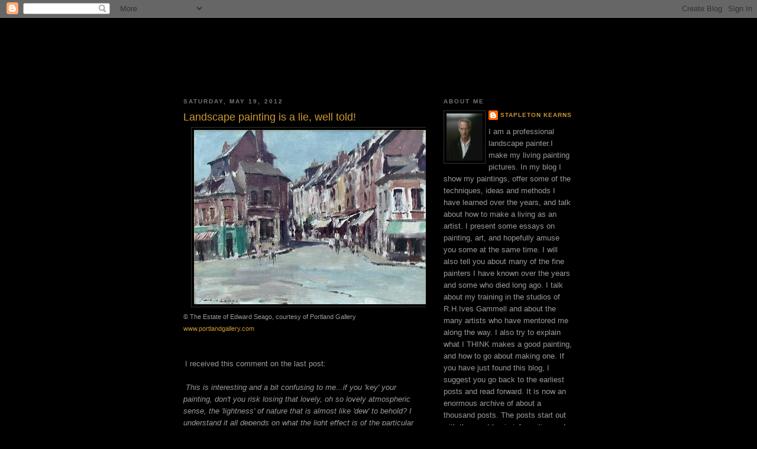

--- FILE ---
content_type: text/html; charset=UTF-8
request_url: https://stapletonkearns.blogspot.com/2012/05/landscape-painting-is-lie-well-told.html?showComment=1337475177695
body_size: 19024
content:
<!DOCTYPE html>
<html dir='ltr' xmlns='http://www.w3.org/1999/xhtml' xmlns:b='http://www.google.com/2005/gml/b' xmlns:data='http://www.google.com/2005/gml/data' xmlns:expr='http://www.google.com/2005/gml/expr'>
<head>
<link href='https://www.blogger.com/static/v1/widgets/2944754296-widget_css_bundle.css' rel='stylesheet' type='text/css'/>
<meta content='text/html; charset=UTF-8' http-equiv='Content-Type'/>
<meta content='blogger' name='generator'/>
<link href='https://stapletonkearns.blogspot.com/favicon.ico' rel='icon' type='image/x-icon'/>
<link href='http://stapletonkearns.blogspot.com/2012/05/landscape-painting-is-lie-well-told.html' rel='canonical'/>
<link rel="alternate" type="application/atom+xml" title="Stapleton Kearns - Atom" href="https://stapletonkearns.blogspot.com/feeds/posts/default" />
<link rel="alternate" type="application/rss+xml" title="Stapleton Kearns - RSS" href="https://stapletonkearns.blogspot.com/feeds/posts/default?alt=rss" />
<link rel="service.post" type="application/atom+xml" title="Stapleton Kearns - Atom" href="https://www.blogger.com/feeds/5682081471599286551/posts/default" />

<link rel="alternate" type="application/atom+xml" title="Stapleton Kearns - Atom" href="https://stapletonkearns.blogspot.com/feeds/7212328379037382737/comments/default" />
<!--Can't find substitution for tag [blog.ieCssRetrofitLinks]-->
<link href='https://blogger.googleusercontent.com/img/b/R29vZ2xl/AVvXsEgXGTbYeAtAzzo5dYY60ZbdzgCKDm0ek0tIn0sUxbLk5QaG3zZ0FJUb-fHUlOgZKh6wkrdCd8yH5OO0-ARTomFy3_TQZT499iYRJQiPgdFvs0ewDyT94MPQ0ovQoo91rXfbviwbhRJHsN59/s400/239053.jpg' rel='image_src'/>
<meta content='http://stapletonkearns.blogspot.com/2012/05/landscape-painting-is-lie-well-told.html' property='og:url'/>
<meta content='Landscape painting is a lie, well told!' property='og:title'/>
<meta content='    © The Estate of Edward Seago , courtesy of Portland Gallery www.portlandgallery.com      I received this comment on the last post:    Th...' property='og:description'/>
<meta content='https://blogger.googleusercontent.com/img/b/R29vZ2xl/AVvXsEgXGTbYeAtAzzo5dYY60ZbdzgCKDm0ek0tIn0sUxbLk5QaG3zZ0FJUb-fHUlOgZKh6wkrdCd8yH5OO0-ARTomFy3_TQZT499iYRJQiPgdFvs0ewDyT94MPQ0ovQoo91rXfbviwbhRJHsN59/w1200-h630-p-k-no-nu/239053.jpg' property='og:image'/>
<title>Stapleton Kearns: Landscape painting is a lie, well told!</title>
<style id='page-skin-1' type='text/css'><!--
/*
-----------------------------------------------
Blogger Template Style
Name:     Minima Black
Designer: Douglas Bowman
URL:      www.stopdesign.com
Date:     26 Feb 2004
Updated by: Blogger Team
----------------------------------------------- */
/* Variable definitions
====================
<Variable name="bgcolor" description="Page Background Color"
type="color" default="#000">
<Variable name="textcolor" description="Text Color"
type="color" default="#ccc">
<Variable name="linkcolor" description="Link Color"
type="color" default="#c93">
<Variable name="pagetitlecolor" description="Blog Title Color"
type="color" default="#ccc">
<Variable name="descriptioncolor" description="Blog Description Color"
type="color" default="#777">
<Variable name="titlecolor" description="Post Title Color"
type="color" default="#c93">
<Variable name="bordercolor" description="Border Color"
type="color" default="#333">
<Variable name="sidebarcolor" description="Sidebar Title Color"
type="color" default="#777">
<Variable name="sidebartextcolor" description="Sidebar Text Color"
type="color" default="#999">
<Variable name="visitedlinkcolor" description="Visited Link Color"
type="color" default="#933">
<Variable name="bodyfont" description="Text Font"
type="font" default="normal normal 100% 'Trebuchet MS',Trebuchet,Verdana,Sans-serif">
<Variable name="headerfont" description="Sidebar Title Font"
type="font"
default="normal bold 78% 'Trebuchet MS',Trebuchet,Arial,Verdana,Sans-serif">
<Variable name="pagetitlefont" description="Blog Title Font"
type="font"
default="normal bold 200% 'Trebuchet MS',Trebuchet,Verdana,Sans-serif">
<Variable name="descriptionfont" description="Blog Description Font"
type="font"
default="normal normal 78% 'Trebuchet MS', Trebuchet, Verdana, Sans-serif">
<Variable name="postfooterfont" description="Post Footer Font"
type="font"
default="normal normal 78% 'Trebuchet MS', Trebuchet, Arial, Verdana, Sans-serif">
<Variable name="startSide" description="Start side in blog language"
type="automatic" default="left">
<Variable name="endSide" description="End side in blog language"
type="automatic" default="right">
*/
/* Use this with templates/template-twocol.html */
body {
background:#000000;
margin:0;
color:#999999;
font: x-small "Trebuchet MS", Trebuchet, Verdana, Sans-serif;
font-size/* */:/**/small;
font-size: /**/small;
text-align: center;
}
a:link {
color:#cc9933;
text-decoration:none;
}
a:visited {
color:#993333;
text-decoration:none;
}
a:hover {
color:#cc9933;
text-decoration:underline;
}
a img {
border-width:0;
}
/* Header
-----------------------------------------------
*/
#header-wrapper {
width:600px;
height:100px;
margin:0 auto 10px;
background:url(https://lh3.googleusercontent.com/blogger_img_proxy/AEn0k_v9r9pdi0uuCp2OjX_WkNmGbdlKfqM8P71E3IL3wP9KbMUrovLMaLYoTqOXbCRob0SYYDWJllGaDOwXKCG8OoTm-H_hxTzZIP0vgiIm5qKwLyqGqOX0tR_tmS92M5dPztTnVeo=s0-d) center;
}
#header-inner {
background-position: center;
margin-left: auto;
margin-right: auto;
}
#header {
margin: 5px;
border: 1px solid #333333;
text-align: center;
color:#cccccc;
}
#header h1 {
margin:5px 5px 0;
padding:15px 20px .25em;
line-height:1.2em;
text-transform:uppercase;
letter-spacing:.2em;
font: normal bold 200% 'Trebuchet MS',Trebuchet,Verdana,Sans-serif;
}
#header a {
color:#cccccc;
text-decoration:none;
}
#header a:hover {
color:#cccccc;
}
#header .description {
margin:0 5px 5px;
padding:0 20px 15px;
max-width:700px;
text-transform:uppercase;
letter-spacing:.2em;
line-height: 1.4em;
font: normal normal 78% 'Trebuchet MS', Trebuchet, Verdana, Sans-serif;
color: #777777;
}
#header img {
margin-left: auto;
margin-right: auto;
}
/* Outer-Wrapper
----------------------------------------------- */
#outer-wrapper {
width: 660px;
margin:0 auto;
padding:10px;
text-align:left;
font: normal normal 100% 'Trebuchet MS',Trebuchet,Verdana,Sans-serif;
}
#main-wrapper {
width: 410px;
float: left;
word-wrap: break-word; /* fix for long text breaking sidebar float in IE */
overflow: hidden;     /* fix for long non-text content breaking IE sidebar float */
}
#sidebar-wrapper {
width: 220px;
float: right;
word-wrap: break-word; /* fix for long text breaking sidebar float in IE */
overflow: hidden;     /* fix for long non-text content breaking IE sidebar float */
}
/* Headings
----------------------------------------------- */
h2 {
margin:1.5em 0 .75em;
font:normal bold 78% 'Trebuchet MS',Trebuchet,Arial,Verdana,Sans-serif;
line-height: 1.4em;
text-transform:uppercase;
letter-spacing:.2em;
color:#777777;
}
/* Posts
-----------------------------------------------
*/
h2.date-header {
margin:1.5em 0 .5em;
}
.post {
margin:.5em 0 1.5em;
border-bottom:1px dotted #333333;
padding-bottom:1.5em;
}
.post h3 {
margin:.25em 0 0;
padding:0 0 4px;
font-size:140%;
font-weight:normal;
line-height:1.4em;
color:#cc9933;
}
.post h3 a, .post h3 a:visited, .post h3 strong {
display:block;
text-decoration:none;
color:#cc9933;
font-weight:bold;
}
.post h3 strong, .post h3 a:hover {
color:#999999;
}
.post-body {
margin:0 0 .75em;
line-height:1.6em;
}
.post-body blockquote {
line-height:1.3em;
}
.post-footer {
margin: .75em 0;
color:#777777;
text-transform:uppercase;
letter-spacing:.1em;
font: normal normal 78% 'Trebuchet MS', Trebuchet, Arial, Verdana, Sans-serif;
line-height: 1.4em;
}
.comment-link {
margin-left:.6em;
}
.post img {
padding:4px;
border:1px solid #333333;
}
.post blockquote {
margin:1em 20px;
}
.post blockquote p {
margin:.75em 0;
}
/* Comments
----------------------------------------------- */
#comments h4 {
margin:1em 0;
font-weight: bold;
line-height: 1.4em;
text-transform:uppercase;
letter-spacing:.2em;
color: #777777;
}
#comments-block {
margin:1em 0 1.5em;
line-height:1.6em;
}
#comments-block .comment-author {
margin:.5em 0;
}
#comments-block .comment-body {
margin:.25em 0 0;
}
#comments-block .comment-footer {
margin:-.25em 0 2em;
line-height: 1.4em;
text-transform:uppercase;
letter-spacing:.1em;
}
#comments-block .comment-body p {
margin:0 0 .75em;
}
.deleted-comment {
font-style:italic;
color:gray;
}
.feed-links {
clear: both;
line-height: 2.5em;
}
#blog-pager-newer-link {
float: left;
}
#blog-pager-older-link {
float: right;
}
#blog-pager {
text-align: center;
}
/* Sidebar Content
----------------------------------------------- */
.sidebar {
color: #999999;
line-height: 1.5em;
}
.sidebar ul {
list-style:none;
margin:0 0 0;
padding:0 0 0;
}
.sidebar li {
margin:0;
padding-top:0;
padding-right:0;
padding-bottom:.25em;
padding-left:15px;
text-indent:-15px;
line-height:1.5em;
}
.sidebar .widget, .main .widget {
border-bottom:1px dotted #333333;
margin:0 0 1.5em;
padding:0 0 1.5em;
}
.main .Blog {
border-bottom-width: 0;
}
/* Profile
----------------------------------------------- */
.profile-img {
float: left;
margin-top: 0;
margin-right: 5px;
margin-bottom: 5px;
margin-left: 0;
padding: 4px;
border: 1px solid #333333;
}
.profile-data {
margin:0;
text-transform:uppercase;
letter-spacing:.1em;
font: normal normal 78% 'Trebuchet MS', Trebuchet, Arial, Verdana, Sans-serif;
color: #777777;
font-weight: bold;
line-height: 1.6em;
}
.profile-datablock {
margin:.5em 0 .5em;
}
.profile-textblock {
margin: 0.5em 0;
line-height: 1.6em;
}
.profile-link {
font: normal normal 78% 'Trebuchet MS', Trebuchet, Arial, Verdana, Sans-serif;
text-transform: uppercase;
letter-spacing: .1em;
}
/* Footer
----------------------------------------------- */
#footer {
width:660px;
clear:both;
margin:0 auto;
padding-top:15px;
line-height: 1.6em;
text-transform:uppercase;
letter-spacing:.1em;
text-align: center;
}

--></style>
<link href='https://www.blogger.com/dyn-css/authorization.css?targetBlogID=5682081471599286551&amp;zx=6a76f43c-4a96-4512-bc99-69cc0914a13a' media='none' onload='if(media!=&#39;all&#39;)media=&#39;all&#39;' rel='stylesheet'/><noscript><link href='https://www.blogger.com/dyn-css/authorization.css?targetBlogID=5682081471599286551&amp;zx=6a76f43c-4a96-4512-bc99-69cc0914a13a' rel='stylesheet'/></noscript>
<meta name='google-adsense-platform-account' content='ca-host-pub-1556223355139109'/>
<meta name='google-adsense-platform-domain' content='blogspot.com'/>

</head>
<body>
<div class='navbar section' id='navbar'><div class='widget Navbar' data-version='1' id='Navbar1'><script type="text/javascript">
    function setAttributeOnload(object, attribute, val) {
      if(window.addEventListener) {
        window.addEventListener('load',
          function(){ object[attribute] = val; }, false);
      } else {
        window.attachEvent('onload', function(){ object[attribute] = val; });
      }
    }
  </script>
<div id="navbar-iframe-container"></div>
<script type="text/javascript" src="https://apis.google.com/js/platform.js"></script>
<script type="text/javascript">
      gapi.load("gapi.iframes:gapi.iframes.style.bubble", function() {
        if (gapi.iframes && gapi.iframes.getContext) {
          gapi.iframes.getContext().openChild({
              url: 'https://www.blogger.com/navbar/5682081471599286551?po\x3d7212328379037382737\x26origin\x3dhttps://stapletonkearns.blogspot.com',
              where: document.getElementById("navbar-iframe-container"),
              id: "navbar-iframe"
          });
        }
      });
    </script><script type="text/javascript">
(function() {
var script = document.createElement('script');
script.type = 'text/javascript';
script.src = '//pagead2.googlesyndication.com/pagead/js/google_top_exp.js';
var head = document.getElementsByTagName('head')[0];
if (head) {
head.appendChild(script);
}})();
</script>
</div></div>
<div id='outer-wrapper'><div id='wrap2'>
<!-- skip links for text browsers -->
<span id='skiplinks' style='display:none;'>
<a href='#main'>skip to main </a> |
      <a href='#sidebar'>skip to sidebar</a>
</span>
<div id='header-wrapper'>
</div>
<div id='content-wrapper'>
<div id='crosscol-wrapper' style='text-align:center'>
<div class='crosscol no-items section' id='crosscol'></div>
</div>
<div id='main-wrapper'>
<div class='main section' id='main'><div class='widget Blog' data-version='1' id='Blog1'>
<div class='blog-posts hfeed'>

          <div class="date-outer">
        
<h2 class='date-header'><span>Saturday, May 19, 2012</span></h2>

          <div class="date-posts">
        
<div class='post-outer'>
<div class='post hentry uncustomized-post-template' itemprop='blogPost' itemscope='itemscope' itemtype='http://schema.org/BlogPosting'>
<meta content='https://blogger.googleusercontent.com/img/b/R29vZ2xl/AVvXsEgXGTbYeAtAzzo5dYY60ZbdzgCKDm0ek0tIn0sUxbLk5QaG3zZ0FJUb-fHUlOgZKh6wkrdCd8yH5OO0-ARTomFy3_TQZT499iYRJQiPgdFvs0ewDyT94MPQ0ovQoo91rXfbviwbhRJHsN59/s400/239053.jpg' itemprop='image_url'/>
<meta content='5682081471599286551' itemprop='blogId'/>
<meta content='7212328379037382737' itemprop='postId'/>
<a name='7212328379037382737'></a>
<h3 class='post-title entry-title' itemprop='name'>
Landscape painting is a lie, well told!
</h3>
<div class='post-header'>
<div class='post-header-line-1'></div>
</div>
<div class='post-body entry-content' id='post-body-7212328379037382737' itemprop='description articleBody'>
<div class="separator" style="clear: both; text-align: center;">
<a href="https://blogger.googleusercontent.com/img/b/R29vZ2xl/AVvXsEgXGTbYeAtAzzo5dYY60ZbdzgCKDm0ek0tIn0sUxbLk5QaG3zZ0FJUb-fHUlOgZKh6wkrdCd8yH5OO0-ARTomFy3_TQZT499iYRJQiPgdFvs0ewDyT94MPQ0ovQoo91rXfbviwbhRJHsN59/s1600/239053.jpg" imageanchor="1" style="margin-left: 1em; margin-right: 1em;"><img border="0" height="295" src="https://blogger.googleusercontent.com/img/b/R29vZ2xl/AVvXsEgXGTbYeAtAzzo5dYY60ZbdzgCKDm0ek0tIn0sUxbLk5QaG3zZ0FJUb-fHUlOgZKh6wkrdCd8yH5OO0-ARTomFy3_TQZT499iYRJQiPgdFvs0ewDyT94MPQ0ovQoo91rXfbviwbhRJHsN59/s400/239053.jpg" width="400" /></a></div>
<div class="separator" style="clear: both; text-align: center;">
</div>
<span style="font-family: &quot;arial&quot;; font-size: 85%;">&#169; The Estate of Edward <span class="il">Seago</span>, courtesy of Portland Gallery </span><a href="http://www.portlandgallery.com/" target="_blank"><span style="font-family: &quot;arial&quot;; font-size: 85%;">www.portlandgallery.com</span></a><br />
<br />
<br />
<span style="font-family: &quot;arial&quot;; font-size: 85%;">&nbsp;</span>I received this comment on the last post:<br />
<br />
<i>&nbsp;This
 is interesting and a bit confusing to me...if you 'key' your painting, 
don't you risk losing that lovely, oh so lovely atmospheric sense, the 
'lightness' of nature that is almost like 'dew' to behold?  I understand
 i<span class="text_exposed_show">t all depends on what the light effect
 is of the particular scene you are viewing, but still, the phrase 'key 
your painting' troubles me and makes me think that it is similar to 
making NATURE conform to something she is not....of course, I am talking
 from a stand point of almost zero experience....</span><span class="commentBody" data-jsid="text">and
 how does this translate to indoor/ still life painting?  Personally, I 
love the Boston Painters, whose work, while it definitely utilizes dark 
darks and flat shadows, always feels 'light' and that the light effect 
'was just that'.</span></i><br />
<br />
<span class="commentBody" data-jsid="text">Exactly! I want to make nature conform to something it is not. I wish to make art. Nature is one thing. Art is another. Arts a lie! The root of the word is artifice. Here's the definition of that. "</span>Clever or cunning devices or expedients, esp. as used to trick or deceive others:  "artifice and outright fakery.<span class="commentBody" data-jsid="text"> You cannot "observe design, color or emotion into a landscape painting. All of these things are installed by the artist. Look at the wonderful Seago above, would you mistake it for a window? Is it truthful?</span><br />
<span class="commentBody" data-jsid="text"><br /></span>
<span class="commentBody" data-jsid="text">It is possible to set up a still life in the studio and carefully transfer its appearance onto a canvas, at least if you have controlled lighting. But landscape is a different game. For a number of reasons.</span><br />
<ul>
<li><span class="commentBody" data-jsid="text"><div class="text_exposed_root text_exposed" id="id_4fb71a79df8dd5658962988">
<span class="commentBody" data-jsid="text">&nbsp;Outside, nature is always changing. Every time you look up it is slightly different. There is no "thing" to copy exactly. You cannot set up outside and copy your way to a great landscape painting.</span></div>
</span><span class="commentBody" data-jsid="text"></span> <span class="commentBody" data-jsid="text"></span></li>
</ul>
<div class="separator" style="clear: both; text-align: center;">
<a href="https://blogger.googleusercontent.com/img/b/R29vZ2xl/AVvXsEgLM4kmJzYduJ9Jpv4i8_wE4nZuq35YFJrGU6qth_dCW7TvtXH0N-iDWk-93f_hIO4_sbKCsNy6XLYJk-Pjq_V31YZaFcB2cyGJLGnaoFXZ6-JaZ-2TXmMMzm-x4qTLxBukI14az7F7Ji_g/s1600/30695_122242984471523_116534135042408_192993_6946033_n.jpg" imageanchor="1" style="margin-left: 1em; margin-right: 1em;"><img border="0" height="263" src="https://blogger.googleusercontent.com/img/b/R29vZ2xl/AVvXsEgLM4kmJzYduJ9Jpv4i8_wE4nZuq35YFJrGU6qth_dCW7TvtXH0N-iDWk-93f_hIO4_sbKCsNy6XLYJk-Pjq_V31YZaFcB2cyGJLGnaoFXZ6-JaZ-2TXmMMzm-x4qTLxBukI14az7F7Ji_g/s400/30695_122242984471523_116534135042408_192993_6946033_n.jpg" width="400" /></a></div>
<br />
<span style="font-family: &quot;arial&quot;; font-size: 85%;">&#169; The Estate of Edward <span class="il">Seago</span>, courtesy of Portland Gallery </span><a href="http://www.portlandgallery.com/" target="_blank"><span style="font-family: &quot;arial&quot;; font-size: 85%;">www.portlandgallery.com</span></a><br />
<br />
<ul>
<li>The landscape is a warehouse of more props and details than you could ever want. It is essential to select the important, and reject the unnecessary clutter. It is impossible to paint every leaf in a forest and still get every blade of grass at your feet and maintain any semblance of unity or grace.</li>
</ul>
<ul class="commentList">
<li class="uiUfiComment comment_1177081 ufiItem ufiItem" data-ft="{&quot;tn&quot;:&quot;R0&quot;}">You can paint exactly what is before you as carefully as you can, but I will eat&nbsp; your lunch, EVERY TIME. Paintings carefully copied from nature before you are usually ordinary. Usually fine landscapes bring a treatment or a "take" on&nbsp; the landscape that is individual to the artist. Their paintings look as if they could only have been made by that artist. Their paintings are personal, expressive and individual. Edgar Payne doesn't look like Corot or Constable, nature may be constant, but each of these different artists have made paintings that are distilled from the experience of nature rather than a precision reproduction of the actual scene in front of them.</li>
<li class="uiUfiComment comment_1177081 ufiItem ufiItem" data-ft="{&quot;tn&quot;:&quot;R0&quot;}">&nbsp;</li>
<li class="uiUfiComment comment_1177081 ufiItem ufiItem" data-ft="{&quot;tn&quot;:&quot;R0&quot;}"><a href="https://blogger.googleusercontent.com/img/b/R29vZ2xl/AVvXsEjyDIXPXKyGN5qiveZh0hmqCrtkEadjulRi4-MlIJs2hATLZfjyo-p81s5DFB4KJgSEUnpgPS3sTyM_DRpXfi8JCIQnX8GMxx4vHfRAlIh8_f_aOiiaHGznvJ0QQ2RatLJ0RJn59BNzUYQa/s1600/29245_129380230424465_116534135042408_232537_503101_n.jpg" style="margin-left: 1em; margin-right: 1em;"><img border="0" height="296" src="https://blogger.googleusercontent.com/img/b/R29vZ2xl/AVvXsEjyDIXPXKyGN5qiveZh0hmqCrtkEadjulRi4-MlIJs2hATLZfjyo-p81s5DFB4KJgSEUnpgPS3sTyM_DRpXfi8JCIQnX8GMxx4vHfRAlIh8_f_aOiiaHGznvJ0QQ2RatLJ0RJn59BNzUYQa/s400/29245_129380230424465_116534135042408_232537_503101_n.jpg" width="400" /></a> </li>
</ul>
<span style="font-family: &quot;arial&quot;; font-size: 85%;">&#169; The Estate of Edward <span class="il">Seago</span>, courtesy of Portland Gallery </span><a href="http://www.portlandgallery.com/" target="_blank"><span style="font-family: &quot;arial&quot;; font-size: 85%;">www.portlandgallery.com</span></a><br />
<ul class="commentList">
<li class="uiUfiComment comment_1177081 ufiItem ufiItem" data-ft="{&quot;tn&quot;:&quot;R0&quot;}">The range of values outside exceeds our pigments range. The value of a painted sky is often too dark even if you use pure white. It is necessary sometimes to approximate the look of nature. A blue sky might be higher key than you can paint and still have any blue pigment in your note for instance. But most importantly, the 'look' of nature is secondary to the "look" of the painting. If the painting doesn't move the viewer, you can't assure them that it looks just like nature. Art is one thing, nature is another. </li>
<li class="uiUfiComment comment_1177081 ufiItem ufiItem" data-ft="{&quot;tn&quot;:&quot;R0&quot;}">There is a historic "language" of landscape painting, and it is inventive. The greats have rearranged and riffed on nature to make their paintings. Landscape painting allows for lots of re arrangement and artifice. it is that quality that for me is what makes landscape so appealing. If you play it straight you will usually end up with matter of fact paintings. It is not what it is a picture of, but "how" it is a picture of, that is important in the landscape.</li>
<li class="uiUfiComment comment_1177081 ufiItem ufiItem" data-ft="{&quot;tn&quot;:&quot;R0&quot;}">No one would mistake a Corot or an Inness for a window. They are created illusions based on nature but arranged and presented in a manner unique to their particular creator. Landscape painting is best when it approaches poetry and weakest when it is an accountant's laundry list of the objects that happened to be in front of the artist.</li>
<li class="uiUfiComment comment_1177081 ufiItem ufiItem" data-ft="{&quot;tn&quot;:&quot;R0&quot;}">&nbsp;</li>
<li class="uiUfiComment comment_1177081 ufiItem ufiItem" data-ft="{&quot;tn&quot;:&quot;R0&quot;}">&nbsp;<a href="https://blogger.googleusercontent.com/img/b/R29vZ2xl/AVvXsEhoPeI2KxZna_MedNgfSez8Y1FGtw4hvgLuB_x_JVdPi9i7xxRtbm_11l4eqzImq0rtQDZQ0Pv7iz99mD6aST4irshO4bz0cYiZFIeCuSgikwBgPDb1ILYWe2iFvnulmIpNSmaejzTwWtGI/s1600/34230_134436813252140_116534135042408_257985_3983520_n.jpg" style="margin-left: 1em; margin-right: 1em;"><img border="0" height="301" src="https://blogger.googleusercontent.com/img/b/R29vZ2xl/AVvXsEhoPeI2KxZna_MedNgfSez8Y1FGtw4hvgLuB_x_JVdPi9i7xxRtbm_11l4eqzImq0rtQDZQ0Pv7iz99mD6aST4irshO4bz0cYiZFIeCuSgikwBgPDb1ILYWe2iFvnulmIpNSmaejzTwWtGI/s400/34230_134436813252140_116534135042408_257985_3983520_n.jpg" width="400" /></a> <br /><span style="font-family: &quot;arial&quot;; font-size: 85%;">&#169; The Estate of Edward <span class="il">Seago</span>, courtesy of Portland Gallery </span><a href="http://www.portlandgallery.com/" target="_blank"><span style="font-family: &quot;arial&quot;; font-size: 85%;">www.portlandgallery.com</span></a></li>
<li class="uiUfiComment comment_1177081 ufiItem ufiItem" data-ft="{&quot;tn&quot;:&quot;R0&quot;}">&nbsp;</li>
<li class="uiUfiComment comment_1177081 ufiItem ufiItem" data-ft="{&quot;tn&quot;:&quot;R0&quot;}">Imagine an historical account of the battle of Gettysburg. A 100,000 page description including how every single soldier put on their shoes and explaining their genealogy and sartorial preferences with a complete accounting of their high school grades, and body mass index thrown in for good measure, would not be more informative than a description that seizes on the salient points of the battle and tells the story of a few men's experiences that typify the experiences of a great number of the participants. Selection and simplification are the bifurcated roots of design.</li>
<li class="uiUfiComment comment_1177081 ufiItem ufiItem" data-ft="{&quot;tn&quot;:&quot;R0&quot;}">There is a big difference between a believable or a beautiful landscape, and a truthful one. A great landscape painting is more than truthful. A map is truthful, a painting is a construct, an artificial creation that recalls nature rather than records it faithfully. Art is a lie! well told, that says more than the truth.</li>
<li class="uiUfiComment comment_1177081 ufiItem ufiItem" data-ft="{&quot;tn&quot;:&quot;R0&quot;}">I love the Boston school too, my roots are there. But, the Boston school painters were largely studio painters. They painted figures and interiors and still lives. Except for Bunker, ( oh yeah, and Enneking!) I can think of few who really concentrated on the landscape. This is true of the current generation as well. Landscape painting is a peculiar and different discipline than studio figure painting. The New York and Old Lyme painters, like Hassam, Metcalf and others were more serious about the landscape. For most of the Boston school landscape was a sideline or the background for figures. Aldro Hibbard was a student of Tarbell and the other Boston School painters of the previous generation to his own, he was a landscape painter, was he still Boston school? Maybe, maybe not.....Kaula, a lesser known Boston painter did a lot of landscapes, Benson did a few, but he would be forgotten today if his pure landscape was all that he had produced. There is (in my opinion) not a particularly strong landscape tradition within the Boston school and most of it's great practitioners were figure painters and not landscapists. I bet I made a lot of enemies tonight.</li>
</ul>
<div style='clear: both;'></div>
</div>
<div class='post-footer'>
<div class='post-footer-line post-footer-line-1'>
<span class='post-author vcard'>
Posted by
<span class='fn' itemprop='author' itemscope='itemscope' itemtype='http://schema.org/Person'>
<meta content='https://www.blogger.com/profile/00226409516935208164' itemprop='url'/>
<a class='g-profile' href='https://www.blogger.com/profile/00226409516935208164' rel='author' title='author profile'>
<span itemprop='name'>Stapleton Kearns</span>
</a>
</span>
</span>
<span class='post-timestamp'>
at
<meta content='http://stapletonkearns.blogspot.com/2012/05/landscape-painting-is-lie-well-told.html' itemprop='url'/>
<a class='timestamp-link' href='https://stapletonkearns.blogspot.com/2012/05/landscape-painting-is-lie-well-told.html' rel='bookmark' title='permanent link'><abbr class='published' itemprop='datePublished' title='2012-05-19T01:22:00-04:00'>1:22&#8239;AM</abbr></a>
</span>
<span class='post-comment-link'>
</span>
<span class='post-icons'>
<span class='item-control blog-admin pid-1925658324'>
<a href='https://www.blogger.com/post-edit.g?blogID=5682081471599286551&postID=7212328379037382737&from=pencil' title='Edit Post'>
<img alt='' class='icon-action' height='18' src='https://resources.blogblog.com/img/icon18_edit_allbkg.gif' width='18'/>
</a>
</span>
</span>
<div class='post-share-buttons goog-inline-block'>
</div>
</div>
<div class='post-footer-line post-footer-line-2'>
<span class='post-labels'>
Labels:
<a href='https://stapletonkearns.blogspot.com/search/label/ranting%20and%20raving' rel='tag'>ranting and raving</a>,
<a href='https://stapletonkearns.blogspot.com/search/label/Selective%20index%20of%20seminal%20posts' rel='tag'>Selective index of seminal posts</a>
</span>
</div>
<div class='post-footer-line post-footer-line-3'>
<span class='post-location'>
</span>
</div>
</div>
</div>
<div class='comments' id='comments'>
<a name='comments'></a>
<h4>11 comments:</h4>
<div id='Blog1_comments-block-wrapper'>
<dl class='avatar-comment-indent' id='comments-block'>
<dt class='comment-author ' id='c6853892158668287516'>
<a name='c6853892158668287516'></a>
<div class="avatar-image-container vcard"><span dir="ltr"><a href="https://www.blogger.com/profile/12566080491245520045" target="" rel="nofollow" onclick="" class="avatar-hovercard" id="av-6853892158668287516-12566080491245520045"><img src="https://resources.blogblog.com/img/blank.gif" width="35" height="35" class="delayLoad" style="display: none;" longdesc="//blogger.googleusercontent.com/img/b/R29vZ2xl/AVvXsEjOHGYQfwke1CieJ_7PXkQG_xcLV-KPDEfYvPqGP2VR4jfwzKVt8So6Akrgk045awQYPVfEzVCYUx9-I3BkZNnZqJiRT3JPWK0bsPP_ZuhlsTIGtD8aN26E6X-IDM4Z6Q/s45-c/Dale+Cook+%28sm%29.jpg" alt="" title="Dale Cook">

<noscript><img src="//blogger.googleusercontent.com/img/b/R29vZ2xl/AVvXsEjOHGYQfwke1CieJ_7PXkQG_xcLV-KPDEfYvPqGP2VR4jfwzKVt8So6Akrgk045awQYPVfEzVCYUx9-I3BkZNnZqJiRT3JPWK0bsPP_ZuhlsTIGtD8aN26E6X-IDM4Z6Q/s45-c/Dale+Cook+%28sm%29.jpg" width="35" height="35" class="photo" alt=""></noscript></a></span></div>
<a href='https://www.blogger.com/profile/12566080491245520045' rel='nofollow'>Dale Cook</a>
said...
</dt>
<dd class='comment-body' id='Blog1_cmt-6853892158668287516'>
<p>
Thanks for this post, Stapleton. This has to be the most difficult lesson for amateur artists - understanding that the landscape is simply a reference.
</p>
</dd>
<dd class='comment-footer'>
<span class='comment-timestamp'>
<a href='https://stapletonkearns.blogspot.com/2012/05/landscape-painting-is-lie-well-told.html?showComment=1337418585612#c6853892158668287516' title='comment permalink'>
May 19, 2012 at 5:09&#8239;AM
</a>
<span class='item-control blog-admin pid-567138367'>
<a class='comment-delete' href='https://www.blogger.com/comment/delete/5682081471599286551/6853892158668287516' title='Delete Comment'>
<img src='https://resources.blogblog.com/img/icon_delete13.gif'/>
</a>
</span>
</span>
</dd>
<dt class='comment-author ' id='c1537706707176731552'>
<a name='c1537706707176731552'></a>
<div class="avatar-image-container avatar-stock"><span dir="ltr"><a href="https://www.blogger.com/profile/14804331299617862772" target="" rel="nofollow" onclick="" class="avatar-hovercard" id="av-1537706707176731552-14804331299617862772"><img src="//www.blogger.com/img/blogger_logo_round_35.png" width="35" height="35" alt="" title="bvpainter">

</a></span></div>
<a href='https://www.blogger.com/profile/14804331299617862772' rel='nofollow'>bvpainter</a>
said...
</dt>
<dd class='comment-body' id='Blog1_cmt-1537706707176731552'>
<p>
A really well thought out and educational posting. Lots of good advice.
</p>
</dd>
<dd class='comment-footer'>
<span class='comment-timestamp'>
<a href='https://stapletonkearns.blogspot.com/2012/05/landscape-painting-is-lie-well-told.html?showComment=1337426477418#c1537706707176731552' title='comment permalink'>
May 19, 2012 at 7:21&#8239;AM
</a>
<span class='item-control blog-admin pid-988363219'>
<a class='comment-delete' href='https://www.blogger.com/comment/delete/5682081471599286551/1537706707176731552' title='Delete Comment'>
<img src='https://resources.blogblog.com/img/icon_delete13.gif'/>
</a>
</span>
</span>
</dd>
<dt class='comment-author ' id='c7952808194471564626'>
<a name='c7952808194471564626'></a>
<div class="avatar-image-container vcard"><span dir="ltr"><a href="https://www.blogger.com/profile/06799208093956328662" target="" rel="nofollow" onclick="" class="avatar-hovercard" id="av-7952808194471564626-06799208093956328662"><img src="https://resources.blogblog.com/img/blank.gif" width="35" height="35" class="delayLoad" style="display: none;" longdesc="//blogger.googleusercontent.com/img/b/R29vZ2xl/AVvXsEiFMnrNjcBMeSiCnEpRP3pW_NCN7h7jaCaE7z1DLGMKLZ6S3ZWGCqsYt0V-vFEIhik3QWHcEcOls1arNXG-tBbvzbjAcDKNtL_7lZIqCAHxCWvCWFpNsfUJR79xt5Djqw/s45-c/RobertJSimoneBioPicEinF.jpg" alt="" title="Robert J. Simone">

<noscript><img src="//blogger.googleusercontent.com/img/b/R29vZ2xl/AVvXsEiFMnrNjcBMeSiCnEpRP3pW_NCN7h7jaCaE7z1DLGMKLZ6S3ZWGCqsYt0V-vFEIhik3QWHcEcOls1arNXG-tBbvzbjAcDKNtL_7lZIqCAHxCWvCWFpNsfUJR79xt5Djqw/s45-c/RobertJSimoneBioPicEinF.jpg" width="35" height="35" class="photo" alt=""></noscript></a></span></div>
<a href='https://www.blogger.com/profile/06799208093956328662' rel='nofollow'>Robert J. Simone</a>
said...
</dt>
<dd class='comment-body' id='Blog1_cmt-7952808194471564626'>
<p>
Nice &quot;treatise&quot; on the essence of landscape painting.  Makes good sense.  And inspirational, too.<br /><br />I like to think of landscape painting as a &quot;translation&quot;.  That is &quot;translating&quot; nature into fine art.  As such it requires a visual language.  But, as you say, knowing the language is not enough.  Prose is different than court reporting.
</p>
</dd>
<dd class='comment-footer'>
<span class='comment-timestamp'>
<a href='https://stapletonkearns.blogspot.com/2012/05/landscape-painting-is-lie-well-told.html?showComment=1337429229947#c7952808194471564626' title='comment permalink'>
May 19, 2012 at 8:07&#8239;AM
</a>
<span class='item-control blog-admin pid-891216549'>
<a class='comment-delete' href='https://www.blogger.com/comment/delete/5682081471599286551/7952808194471564626' title='Delete Comment'>
<img src='https://resources.blogblog.com/img/icon_delete13.gif'/>
</a>
</span>
</span>
</dd>
<dt class='comment-author ' id='c7917392775264268488'>
<a name='c7917392775264268488'></a>
<div class="avatar-image-container vcard"><span dir="ltr"><a href="https://www.blogger.com/profile/01879889885162011649" target="" rel="nofollow" onclick="" class="avatar-hovercard" id="av-7917392775264268488-01879889885162011649"><img src="https://resources.blogblog.com/img/blank.gif" width="35" height="35" class="delayLoad" style="display: none;" longdesc="//blogger.googleusercontent.com/img/b/R29vZ2xl/AVvXsEj-u3DF4OBOTFzXawvq8tyNZ0C7dscjWnZAidM_ZgJpqAZjlH06D-xT90r5vC_iJ2Sb7ZRQU5DkxUOiUJ9YF7qzV3JbRwMt1O-jH5Z4_D19m4QVozQT_Y54YFGxNiX2Jmg/s45-c/blog+pic+crop.JPG" alt="" title="Sonya Johnson">

<noscript><img src="//blogger.googleusercontent.com/img/b/R29vZ2xl/AVvXsEj-u3DF4OBOTFzXawvq8tyNZ0C7dscjWnZAidM_ZgJpqAZjlH06D-xT90r5vC_iJ2Sb7ZRQU5DkxUOiUJ9YF7qzV3JbRwMt1O-jH5Z4_D19m4QVozQT_Y54YFGxNiX2Jmg/s45-c/blog+pic+crop.JPG" width="35" height="35" class="photo" alt=""></noscript></a></span></div>
<a href='https://www.blogger.com/profile/01879889885162011649' rel='nofollow'>Sonya Johnson</a>
said...
</dt>
<dd class='comment-body' id='Blog1_cmt-7917392775264268488'>
<p>
I love this post.  Thank you for writing it.
</p>
</dd>
<dd class='comment-footer'>
<span class='comment-timestamp'>
<a href='https://stapletonkearns.blogspot.com/2012/05/landscape-painting-is-lie-well-told.html?showComment=1337429818941#c7917392775264268488' title='comment permalink'>
May 19, 2012 at 8:16&#8239;AM
</a>
<span class='item-control blog-admin pid-1172114149'>
<a class='comment-delete' href='https://www.blogger.com/comment/delete/5682081471599286551/7917392775264268488' title='Delete Comment'>
<img src='https://resources.blogblog.com/img/icon_delete13.gif'/>
</a>
</span>
</span>
</dd>
<dt class='comment-author ' id='c441285461025330186'>
<a name='c441285461025330186'></a>
<div class="avatar-image-container vcard"><span dir="ltr"><a href="https://www.blogger.com/profile/10087955201607230701" target="" rel="nofollow" onclick="" class="avatar-hovercard" id="av-441285461025330186-10087955201607230701"><img src="https://resources.blogblog.com/img/blank.gif" width="35" height="35" class="delayLoad" style="display: none;" longdesc="//blogger.googleusercontent.com/img/b/R29vZ2xl/AVvXsEichMM9FAR4Jj5m1mOkKUKmJAF-_WKEVmV72bkIyGV3Pb4hM9j-DSb4ELyxivrcHTS7vIYILoLOJJc3T_qloZKExklxfFEZ9XKOzv0gc4UczBCCsphg17B3NwypZPteiiw/s45-c/Wonder+Woman.jpg" alt="" title="Cynthia Hillis McBride">

<noscript><img src="//blogger.googleusercontent.com/img/b/R29vZ2xl/AVvXsEichMM9FAR4Jj5m1mOkKUKmJAF-_WKEVmV72bkIyGV3Pb4hM9j-DSb4ELyxivrcHTS7vIYILoLOJJc3T_qloZKExklxfFEZ9XKOzv0gc4UczBCCsphg17B3NwypZPteiiw/s45-c/Wonder+Woman.jpg" width="35" height="35" class="photo" alt=""></noscript></a></span></div>
<a href='https://www.blogger.com/profile/10087955201607230701' rel='nofollow'>Cynthia Hillis McBride</a>
said...
</dt>
<dd class='comment-body' id='Blog1_cmt-441285461025330186'>
<p>
I used to pray for an instructor who could not only paint, but was able to verbalize his/her reasoning and process. Your ability to translate the ultimate truth to both the canvas and to us in writing is amazing. I don&#39;t think I&#39;ve ever read a better description of what a landscape should be.  Well, any painting for that matter. Thank you.
</p>
</dd>
<dd class='comment-footer'>
<span class='comment-timestamp'>
<a href='https://stapletonkearns.blogspot.com/2012/05/landscape-painting-is-lie-well-told.html?showComment=1337439445668#c441285461025330186' title='comment permalink'>
May 19, 2012 at 10:57&#8239;AM
</a>
<span class='item-control blog-admin pid-1797366757'>
<a class='comment-delete' href='https://www.blogger.com/comment/delete/5682081471599286551/441285461025330186' title='Delete Comment'>
<img src='https://resources.blogblog.com/img/icon_delete13.gif'/>
</a>
</span>
</span>
</dd>
<dt class='comment-author ' id='c731038383151167986'>
<a name='c731038383151167986'></a>
<div class="avatar-image-container vcard"><span dir="ltr"><a href="https://www.blogger.com/profile/17772385256284219891" target="" rel="nofollow" onclick="" class="avatar-hovercard" id="av-731038383151167986-17772385256284219891"><img src="https://resources.blogblog.com/img/blank.gif" width="35" height="35" class="delayLoad" style="display: none;" longdesc="//blogger.googleusercontent.com/img/b/R29vZ2xl/AVvXsEjkbuoD7qQS8BVp5Ju-7z6HuQfJN2TeKo6u8CtX213nYgDTFNTE_FuztWO88WyXJVUhWbQbzVj9zcG_692iu_RRAkQTzclDGr-dvK29-x8WOy_Rke1PET126z6IAuDbTvU/s45-c/bruce.newman.180dpi.jpg" alt="" title="bruce evans newman">

<noscript><img src="//blogger.googleusercontent.com/img/b/R29vZ2xl/AVvXsEjkbuoD7qQS8BVp5Ju-7z6HuQfJN2TeKo6u8CtX213nYgDTFNTE_FuztWO88WyXJVUhWbQbzVj9zcG_692iu_RRAkQTzclDGr-dvK29-x8WOy_Rke1PET126z6IAuDbTvU/s45-c/bruce.newman.180dpi.jpg" width="35" height="35" class="photo" alt=""></noscript></a></span></div>
<a href='https://www.blogger.com/profile/17772385256284219891' rel='nofollow'>bruce evans newman</a>
said...
</dt>
<dd class='comment-body' id='Blog1_cmt-731038383151167986'>
<p>
Albert Handell once asked me whether I was selling the scene or selling the painting and that has always resonated with me. To me, he is saying the same thing you are, Stapleton. Thanks for this post!
</p>
</dd>
<dd class='comment-footer'>
<span class='comment-timestamp'>
<a href='https://stapletonkearns.blogspot.com/2012/05/landscape-painting-is-lie-well-told.html?showComment=1337475177695#c731038383151167986' title='comment permalink'>
May 19, 2012 at 8:52&#8239;PM
</a>
<span class='item-control blog-admin pid-419655121'>
<a class='comment-delete' href='https://www.blogger.com/comment/delete/5682081471599286551/731038383151167986' title='Delete Comment'>
<img src='https://resources.blogblog.com/img/icon_delete13.gif'/>
</a>
</span>
</span>
</dd>
<dt class='comment-author ' id='c4213014308848185043'>
<a name='c4213014308848185043'></a>
<div class="avatar-image-container vcard"><span dir="ltr"><a href="https://www.blogger.com/profile/16121453066638558910" target="" rel="nofollow" onclick="" class="avatar-hovercard" id="av-4213014308848185043-16121453066638558910"><img src="https://resources.blogblog.com/img/blank.gif" width="35" height="35" class="delayLoad" style="display: none;" longdesc="//blogger.googleusercontent.com/img/b/R29vZ2xl/AVvXsEinni_F-E9cSCw1qvKOV9EIbezzWMdsgi0NoKTfcy5xKm435w_2TjVMGMF3BhsRZjRn-gC8Wed4jkjyoEqtUtJY0wYtE8DnEH_PbFwJsTM_aV5aK8XQRZJXPj3A1ofZVQ/s45-c/MeonCruiseFixed.jpg" alt="" title="Marsha Hamby Savage">

<noscript><img src="//blogger.googleusercontent.com/img/b/R29vZ2xl/AVvXsEinni_F-E9cSCw1qvKOV9EIbezzWMdsgi0NoKTfcy5xKm435w_2TjVMGMF3BhsRZjRn-gC8Wed4jkjyoEqtUtJY0wYtE8DnEH_PbFwJsTM_aV5aK8XQRZJXPj3A1ofZVQ/s45-c/MeonCruiseFixed.jpg" width="35" height="35" class="photo" alt=""></noscript></a></span></div>
<a href='https://www.blogger.com/profile/16121453066638558910' rel='nofollow'>Marsha Hamby Savage</a>
said...
</dt>
<dd class='comment-body' id='Blog1_cmt-4213014308848185043'>
<p>
I loved this article. I shared the link on my Facebook page and my personal page. There were a few sentences I even quoted. Thank you for expressing them... I hope many will take note of those sentences, besides coming to your blog and reading a wealth of information.
</p>
</dd>
<dd class='comment-footer'>
<span class='comment-timestamp'>
<a href='https://stapletonkearns.blogspot.com/2012/05/landscape-painting-is-lie-well-told.html?showComment=1337519363199#c4213014308848185043' title='comment permalink'>
May 20, 2012 at 9:09&#8239;AM
</a>
<span class='item-control blog-admin pid-1845448462'>
<a class='comment-delete' href='https://www.blogger.com/comment/delete/5682081471599286551/4213014308848185043' title='Delete Comment'>
<img src='https://resources.blogblog.com/img/icon_delete13.gif'/>
</a>
</span>
</span>
</dd>
<dt class='comment-author ' id='c8533146098995985907'>
<a name='c8533146098995985907'></a>
<div class="avatar-image-container vcard"><span dir="ltr"><a href="https://www.blogger.com/profile/10665753514836430353" target="" rel="nofollow" onclick="" class="avatar-hovercard" id="av-8533146098995985907-10665753514836430353"><img src="https://resources.blogblog.com/img/blank.gif" width="35" height="35" class="delayLoad" style="display: none;" longdesc="//blogger.googleusercontent.com/img/b/R29vZ2xl/AVvXsEj0EDJ2a9cenM08tj5wYr_zYr5LRLWMKKrLzjfTbLcl74V1URFhdWN0E6CQbFSvc3Ar931fxjkxHzRjMQym1YzNTSSB_Hp-i52fFy7XCGxnYAL9nUSLAX5YwLCVAPcIqA/s45-c/RETRATO+contraste.jpg" alt="" title="Helder FC Vieira">

<noscript><img src="//blogger.googleusercontent.com/img/b/R29vZ2xl/AVvXsEj0EDJ2a9cenM08tj5wYr_zYr5LRLWMKKrLzjfTbLcl74V1URFhdWN0E6CQbFSvc3Ar931fxjkxHzRjMQym1YzNTSSB_Hp-i52fFy7XCGxnYAL9nUSLAX5YwLCVAPcIqA/s45-c/RETRATO+contraste.jpg" width="35" height="35" class="photo" alt=""></noscript></a></span></div>
<a href='https://www.blogger.com/profile/10665753514836430353' rel='nofollow'>Helder FC Vieira</a>
said...
</dt>
<dd class='comment-body' id='Blog1_cmt-8533146098995985907'>
<p>
René Magritte painted below the pipe &quot;Ceci n&#39;est pas une pipe&quot; (&quot;This is not a pipe&quot;), which seems a contradiction, but is actually true. So, if you sell this pipe painting, are you selling the pipe or selling the painting?<br />If I say that i&#39;m selling the pipe, then I&#39;m a liar, but if I say I&#39;m selling a painting then I&#39;m selling a lie.<br />Is that so?<br />It is a dilemmatic situation.<br />So, to me, a painting is not a lie nor the painter is a liar.<br />It is an idiosyncrasy of the artist.<br />Some beautiful. Some not. It depends on the artist :)
</p>
</dd>
<dd class='comment-footer'>
<span class='comment-timestamp'>
<a href='https://stapletonkearns.blogspot.com/2012/05/landscape-painting-is-lie-well-told.html?showComment=1337543427801#c8533146098995985907' title='comment permalink'>
May 20, 2012 at 3:50&#8239;PM
</a>
<span class='item-control blog-admin pid-2053070562'>
<a class='comment-delete' href='https://www.blogger.com/comment/delete/5682081471599286551/8533146098995985907' title='Delete Comment'>
<img src='https://resources.blogblog.com/img/icon_delete13.gif'/>
</a>
</span>
</span>
</dd>
<dt class='comment-author ' id='c4699918931921282714'>
<a name='c4699918931921282714'></a>
<div class="avatar-image-container avatar-stock"><span dir="ltr"><a href="https://www.blogger.com/profile/11965644643637115223" target="" rel="nofollow" onclick="" class="avatar-hovercard" id="av-4699918931921282714-11965644643637115223"><img src="//www.blogger.com/img/blogger_logo_round_35.png" width="35" height="35" alt="" title="gail">

</a></span></div>
<a href='https://www.blogger.com/profile/11965644643637115223' rel='nofollow'>gail</a>
said...
</dt>
<dd class='comment-body' id='Blog1_cmt-4699918931921282714'>
<p>
Thanks for the post. Much to absorb. I see that you are coming to Cranford, NJ for the JCAS Plein Air event. I am looking forward to your urban landscaping demonstration on Friday nite too. Best to you in your travels down. Looking forward to your paintings. G
</p>
</dd>
<dd class='comment-footer'>
<span class='comment-timestamp'>
<a href='https://stapletonkearns.blogspot.com/2012/05/landscape-painting-is-lie-well-told.html?showComment=1337718702840#c4699918931921282714' title='comment permalink'>
May 22, 2012 at 4:31&#8239;PM
</a>
<span class='item-control blog-admin pid-711116907'>
<a class='comment-delete' href='https://www.blogger.com/comment/delete/5682081471599286551/4699918931921282714' title='Delete Comment'>
<img src='https://resources.blogblog.com/img/icon_delete13.gif'/>
</a>
</span>
</span>
</dd>
<dt class='comment-author ' id='c9119780137409053097'>
<a name='c9119780137409053097'></a>
<div class="avatar-image-container avatar-stock"><span dir="ltr"><a href="https://www.blogger.com/profile/00871683935365621880" target="" rel="nofollow" onclick="" class="avatar-hovercard" id="av-9119780137409053097-00871683935365621880"><img src="//www.blogger.com/img/blogger_logo_round_35.png" width="35" height="35" alt="" title="Jose Luis De Juan">

</a></span></div>
<a href='https://www.blogger.com/profile/00871683935365621880' rel='nofollow'>Jose Luis De Juan</a>
said...
</dt>
<dd class='comment-body' id='Blog1_cmt-9119780137409053097'>
<p>
Loved this posting. I agree on every point. I feel a painting is its own ecosystem beyond what it was triggered by. But I always caution people against taking refuge in excusing random arbitrary decision as &quot;painterly lies&quot;.   It happens. For a lie to be &quot;well told&quot; it has to be rooted in a recognition of its motives. A plein air study faithful to nature sometimes leads to a painting much enhanced by the unflinching observation of the real. I am not taking about painting every blade but taking the time to observe and reproduce the shape and size of trees and value ranges in a given day for example. Only then, I propose, real design and intention can work with these raw materials. There&#39;s the temptation ,on occasion, to brand as a lie (or an  experiment)  what was just an incoherent  phrase.
</p>
</dd>
<dd class='comment-footer'>
<span class='comment-timestamp'>
<a href='https://stapletonkearns.blogspot.com/2012/05/landscape-painting-is-lie-well-told.html?showComment=1338331200793#c9119780137409053097' title='comment permalink'>
May 29, 2012 at 6:40&#8239;PM
</a>
<span class='item-control blog-admin pid-131411118'>
<a class='comment-delete' href='https://www.blogger.com/comment/delete/5682081471599286551/9119780137409053097' title='Delete Comment'>
<img src='https://resources.blogblog.com/img/icon_delete13.gif'/>
</a>
</span>
</span>
</dd>
<dt class='comment-author ' id='c7871892391313324990'>
<a name='c7871892391313324990'></a>
<div class="avatar-image-container avatar-stock"><span dir="ltr"><a href="https://www.blogger.com/profile/00591134374110178787" target="" rel="nofollow" onclick="" class="avatar-hovercard" id="av-7871892391313324990-00591134374110178787"><img src="//www.blogger.com/img/blogger_logo_round_35.png" width="35" height="35" alt="" title="Jaymacaz">

</a></span></div>
<a href='https://www.blogger.com/profile/00591134374110178787' rel='nofollow'>Jaymacaz</a>
said...
</dt>
<dd class='comment-body' id='Blog1_cmt-7871892391313324990'>
<p>
I am new to your blog as well as to plein air painting, and am working my way through your past entries to catch up a bit! You have stated more clearly than anyone what fascinates me about plein air. I have drawn and painted from still life, the figure and references for decades, and believe that plein air is cognitively different in an enormously fruitful way. The subject is under your control in other types of art. The open world is not. You must impose your own identity on it or there is no hope of walking away with a painting. Thank you so much for your generosity in sharing your insights on this blog!
</p>
</dd>
<dd class='comment-footer'>
<span class='comment-timestamp'>
<a href='https://stapletonkearns.blogspot.com/2012/05/landscape-painting-is-lie-well-told.html?showComment=1350488891026#c7871892391313324990' title='comment permalink'>
October 17, 2012 at 11:48&#8239;AM
</a>
<span class='item-control blog-admin pid-214989797'>
<a class='comment-delete' href='https://www.blogger.com/comment/delete/5682081471599286551/7871892391313324990' title='Delete Comment'>
<img src='https://resources.blogblog.com/img/icon_delete13.gif'/>
</a>
</span>
</span>
</dd>
</dl>
</div>
<p class='comment-footer'>
<a href='https://www.blogger.com/comment/fullpage/post/5682081471599286551/7212328379037382737' onclick=''>Post a Comment</a>
</p>
</div>
</div>

        </div></div>
      
</div>
<div class='blog-pager' id='blog-pager'>
<span id='blog-pager-newer-link'>
<a class='blog-pager-newer-link' href='https://stapletonkearns.blogspot.com/2012/05/premix-color-of-your-light.html' id='Blog1_blog-pager-newer-link' title='Newer Post'>Newer Post</a>
</span>
<span id='blog-pager-older-link'>
<a class='blog-pager-older-link' href='https://stapletonkearns.blogspot.com/2012/05/little-dabl-doo-ya.html' id='Blog1_blog-pager-older-link' title='Older Post'>Older Post</a>
</span>
<a class='home-link' href='https://stapletonkearns.blogspot.com/'>Home</a>
</div>
<div class='clear'></div>
<div class='post-feeds'>
<div class='feed-links'>
Subscribe to:
<a class='feed-link' href='https://stapletonkearns.blogspot.com/feeds/7212328379037382737/comments/default' target='_blank' type='application/atom+xml'>Post Comments (Atom)</a>
</div>
</div>
</div></div>
</div>
<div id='sidebar-wrapper'>
<div class='sidebar section' id='sidebar'><div class='widget Profile' data-version='1' id='Profile2'>
<h2>About Me</h2>
<div class='widget-content'>
<a href='https://www.blogger.com/profile/00226409516935208164'><img alt='My photo' class='profile-img' height='80' src='//blogger.googleusercontent.com/img/b/R29vZ2xl/AVvXsEj0J5rCw7nOg3KmV3ZsyK1Xse-V3sOZwpBoU6Gp7OwHVfolvFpWJObF50PTPnRIbv8-pLSMS4BbNIHELqJzcbS646wQUsXwXZVFtQsZVc5xeYVLTHjYqxOzYbP5fSwXl70/s220/stape3.jpg' width='61'/></a>
<dl class='profile-datablock'>
<dt class='profile-data'>
<a class='profile-name-link g-profile' href='https://www.blogger.com/profile/00226409516935208164' rel='author' style='background-image: url(//www.blogger.com/img/logo-16.png);'>
Stapleton Kearns
</a>
</dt>
<dd class='profile-textblock'>I am a professional landscape painter.I make my living painting pictures.
In my  blog I  show my paintings, offer some of the techniques, ideas and methods I have learned over the years, and talk about how to make a living as an artist. I present some essays on painting, art, and hopefully amuse you some at the same time. I will also tell you about many of the fine painters I have known over the years and some who died long ago. I talk about my training in the studios of R.H.Ives Gammell and about the many artists who have mentored me along the way. I also try to explain what I THINK makes a good painting, and how to go about making one.
If you have just found this blog, I suggest you go back to the earliest posts and read forward. It is now an enormous archive of about a thousand posts. The posts start out with the most basic information and progress towards the more philosophical side of painting. I hope you will find it useful!
.............Stape</dd>
</dl>
<a class='profile-link' href='https://www.blogger.com/profile/00226409516935208164' rel='author'>View my complete profile</a>
<div class='clear'></div>
</div>
</div><div class='widget BlogArchive' data-version='1' id='BlogArchive2'>
<h2>Blog Archive</h2>
<div class='widget-content'>
<div id='ArchiveList'>
<div id='BlogArchive2_ArchiveList'>
<ul class='hierarchy'>
<li class='archivedate collapsed'>
<a class='toggle' href='javascript:void(0)'>
<span class='zippy'>

        &#9658;&#160;
      
</span>
</a>
<a class='post-count-link' href='https://stapletonkearns.blogspot.com/2026/'>
2026
</a>
<span class='post-count' dir='ltr'>(1)</span>
<ul class='hierarchy'>
<li class='archivedate collapsed'>
<a class='toggle' href='javascript:void(0)'>
<span class='zippy'>

        &#9658;&#160;
      
</span>
</a>
<a class='post-count-link' href='https://stapletonkearns.blogspot.com/2026/01/'>
January
</a>
<span class='post-count' dir='ltr'>(1)</span>
</li>
</ul>
</li>
</ul>
<ul class='hierarchy'>
<li class='archivedate collapsed'>
<a class='toggle' href='javascript:void(0)'>
<span class='zippy'>

        &#9658;&#160;
      
</span>
</a>
<a class='post-count-link' href='https://stapletonkearns.blogspot.com/2023/'>
2023
</a>
<span class='post-count' dir='ltr'>(1)</span>
<ul class='hierarchy'>
<li class='archivedate collapsed'>
<a class='toggle' href='javascript:void(0)'>
<span class='zippy'>

        &#9658;&#160;
      
</span>
</a>
<a class='post-count-link' href='https://stapletonkearns.blogspot.com/2023/02/'>
February
</a>
<span class='post-count' dir='ltr'>(1)</span>
</li>
</ul>
</li>
</ul>
<ul class='hierarchy'>
<li class='archivedate collapsed'>
<a class='toggle' href='javascript:void(0)'>
<span class='zippy'>

        &#9658;&#160;
      
</span>
</a>
<a class='post-count-link' href='https://stapletonkearns.blogspot.com/2017/'>
2017
</a>
<span class='post-count' dir='ltr'>(1)</span>
<ul class='hierarchy'>
<li class='archivedate collapsed'>
<a class='toggle' href='javascript:void(0)'>
<span class='zippy'>

        &#9658;&#160;
      
</span>
</a>
<a class='post-count-link' href='https://stapletonkearns.blogspot.com/2017/01/'>
January
</a>
<span class='post-count' dir='ltr'>(1)</span>
</li>
</ul>
</li>
</ul>
<ul class='hierarchy'>
<li class='archivedate collapsed'>
<a class='toggle' href='javascript:void(0)'>
<span class='zippy'>

        &#9658;&#160;
      
</span>
</a>
<a class='post-count-link' href='https://stapletonkearns.blogspot.com/2016/'>
2016
</a>
<span class='post-count' dir='ltr'>(2)</span>
<ul class='hierarchy'>
<li class='archivedate collapsed'>
<a class='toggle' href='javascript:void(0)'>
<span class='zippy'>

        &#9658;&#160;
      
</span>
</a>
<a class='post-count-link' href='https://stapletonkearns.blogspot.com/2016/02/'>
February
</a>
<span class='post-count' dir='ltr'>(1)</span>
</li>
</ul>
<ul class='hierarchy'>
<li class='archivedate collapsed'>
<a class='toggle' href='javascript:void(0)'>
<span class='zippy'>

        &#9658;&#160;
      
</span>
</a>
<a class='post-count-link' href='https://stapletonkearns.blogspot.com/2016/01/'>
January
</a>
<span class='post-count' dir='ltr'>(1)</span>
</li>
</ul>
</li>
</ul>
<ul class='hierarchy'>
<li class='archivedate collapsed'>
<a class='toggle' href='javascript:void(0)'>
<span class='zippy'>

        &#9658;&#160;
      
</span>
</a>
<a class='post-count-link' href='https://stapletonkearns.blogspot.com/2015/'>
2015
</a>
<span class='post-count' dir='ltr'>(3)</span>
<ul class='hierarchy'>
<li class='archivedate collapsed'>
<a class='toggle' href='javascript:void(0)'>
<span class='zippy'>

        &#9658;&#160;
      
</span>
</a>
<a class='post-count-link' href='https://stapletonkearns.blogspot.com/2015/12/'>
December
</a>
<span class='post-count' dir='ltr'>(3)</span>
</li>
</ul>
</li>
</ul>
<ul class='hierarchy'>
<li class='archivedate collapsed'>
<a class='toggle' href='javascript:void(0)'>
<span class='zippy'>

        &#9658;&#160;
      
</span>
</a>
<a class='post-count-link' href='https://stapletonkearns.blogspot.com/2014/'>
2014
</a>
<span class='post-count' dir='ltr'>(4)</span>
<ul class='hierarchy'>
<li class='archivedate collapsed'>
<a class='toggle' href='javascript:void(0)'>
<span class='zippy'>

        &#9658;&#160;
      
</span>
</a>
<a class='post-count-link' href='https://stapletonkearns.blogspot.com/2014/12/'>
December
</a>
<span class='post-count' dir='ltr'>(1)</span>
</li>
</ul>
<ul class='hierarchy'>
<li class='archivedate collapsed'>
<a class='toggle' href='javascript:void(0)'>
<span class='zippy'>

        &#9658;&#160;
      
</span>
</a>
<a class='post-count-link' href='https://stapletonkearns.blogspot.com/2014/08/'>
August
</a>
<span class='post-count' dir='ltr'>(1)</span>
</li>
</ul>
<ul class='hierarchy'>
<li class='archivedate collapsed'>
<a class='toggle' href='javascript:void(0)'>
<span class='zippy'>

        &#9658;&#160;
      
</span>
</a>
<a class='post-count-link' href='https://stapletonkearns.blogspot.com/2014/05/'>
May
</a>
<span class='post-count' dir='ltr'>(1)</span>
</li>
</ul>
<ul class='hierarchy'>
<li class='archivedate collapsed'>
<a class='toggle' href='javascript:void(0)'>
<span class='zippy'>

        &#9658;&#160;
      
</span>
</a>
<a class='post-count-link' href='https://stapletonkearns.blogspot.com/2014/02/'>
February
</a>
<span class='post-count' dir='ltr'>(1)</span>
</li>
</ul>
</li>
</ul>
<ul class='hierarchy'>
<li class='archivedate collapsed'>
<a class='toggle' href='javascript:void(0)'>
<span class='zippy'>

        &#9658;&#160;
      
</span>
</a>
<a class='post-count-link' href='https://stapletonkearns.blogspot.com/2013/'>
2013
</a>
<span class='post-count' dir='ltr'>(16)</span>
<ul class='hierarchy'>
<li class='archivedate collapsed'>
<a class='toggle' href='javascript:void(0)'>
<span class='zippy'>

        &#9658;&#160;
      
</span>
</a>
<a class='post-count-link' href='https://stapletonkearns.blogspot.com/2013/12/'>
December
</a>
<span class='post-count' dir='ltr'>(1)</span>
</li>
</ul>
<ul class='hierarchy'>
<li class='archivedate collapsed'>
<a class='toggle' href='javascript:void(0)'>
<span class='zippy'>

        &#9658;&#160;
      
</span>
</a>
<a class='post-count-link' href='https://stapletonkearns.blogspot.com/2013/11/'>
November
</a>
<span class='post-count' dir='ltr'>(1)</span>
</li>
</ul>
<ul class='hierarchy'>
<li class='archivedate collapsed'>
<a class='toggle' href='javascript:void(0)'>
<span class='zippy'>

        &#9658;&#160;
      
</span>
</a>
<a class='post-count-link' href='https://stapletonkearns.blogspot.com/2013/10/'>
October
</a>
<span class='post-count' dir='ltr'>(3)</span>
</li>
</ul>
<ul class='hierarchy'>
<li class='archivedate collapsed'>
<a class='toggle' href='javascript:void(0)'>
<span class='zippy'>

        &#9658;&#160;
      
</span>
</a>
<a class='post-count-link' href='https://stapletonkearns.blogspot.com/2013/08/'>
August
</a>
<span class='post-count' dir='ltr'>(2)</span>
</li>
</ul>
<ul class='hierarchy'>
<li class='archivedate collapsed'>
<a class='toggle' href='javascript:void(0)'>
<span class='zippy'>

        &#9658;&#160;
      
</span>
</a>
<a class='post-count-link' href='https://stapletonkearns.blogspot.com/2013/07/'>
July
</a>
<span class='post-count' dir='ltr'>(1)</span>
</li>
</ul>
<ul class='hierarchy'>
<li class='archivedate collapsed'>
<a class='toggle' href='javascript:void(0)'>
<span class='zippy'>

        &#9658;&#160;
      
</span>
</a>
<a class='post-count-link' href='https://stapletonkearns.blogspot.com/2013/05/'>
May
</a>
<span class='post-count' dir='ltr'>(1)</span>
</li>
</ul>
<ul class='hierarchy'>
<li class='archivedate collapsed'>
<a class='toggle' href='javascript:void(0)'>
<span class='zippy'>

        &#9658;&#160;
      
</span>
</a>
<a class='post-count-link' href='https://stapletonkearns.blogspot.com/2013/04/'>
April
</a>
<span class='post-count' dir='ltr'>(1)</span>
</li>
</ul>
<ul class='hierarchy'>
<li class='archivedate collapsed'>
<a class='toggle' href='javascript:void(0)'>
<span class='zippy'>

        &#9658;&#160;
      
</span>
</a>
<a class='post-count-link' href='https://stapletonkearns.blogspot.com/2013/03/'>
March
</a>
<span class='post-count' dir='ltr'>(1)</span>
</li>
</ul>
<ul class='hierarchy'>
<li class='archivedate collapsed'>
<a class='toggle' href='javascript:void(0)'>
<span class='zippy'>

        &#9658;&#160;
      
</span>
</a>
<a class='post-count-link' href='https://stapletonkearns.blogspot.com/2013/02/'>
February
</a>
<span class='post-count' dir='ltr'>(3)</span>
</li>
</ul>
<ul class='hierarchy'>
<li class='archivedate collapsed'>
<a class='toggle' href='javascript:void(0)'>
<span class='zippy'>

        &#9658;&#160;
      
</span>
</a>
<a class='post-count-link' href='https://stapletonkearns.blogspot.com/2013/01/'>
January
</a>
<span class='post-count' dir='ltr'>(2)</span>
</li>
</ul>
</li>
</ul>
<ul class='hierarchy'>
<li class='archivedate expanded'>
<a class='toggle' href='javascript:void(0)'>
<span class='zippy toggle-open'>

        &#9660;&#160;
      
</span>
</a>
<a class='post-count-link' href='https://stapletonkearns.blogspot.com/2012/'>
2012
</a>
<span class='post-count' dir='ltr'>(49)</span>
<ul class='hierarchy'>
<li class='archivedate collapsed'>
<a class='toggle' href='javascript:void(0)'>
<span class='zippy'>

        &#9658;&#160;
      
</span>
</a>
<a class='post-count-link' href='https://stapletonkearns.blogspot.com/2012/12/'>
December
</a>
<span class='post-count' dir='ltr'>(1)</span>
</li>
</ul>
<ul class='hierarchy'>
<li class='archivedate collapsed'>
<a class='toggle' href='javascript:void(0)'>
<span class='zippy'>

        &#9658;&#160;
      
</span>
</a>
<a class='post-count-link' href='https://stapletonkearns.blogspot.com/2012/11/'>
November
</a>
<span class='post-count' dir='ltr'>(4)</span>
</li>
</ul>
<ul class='hierarchy'>
<li class='archivedate collapsed'>
<a class='toggle' href='javascript:void(0)'>
<span class='zippy'>

        &#9658;&#160;
      
</span>
</a>
<a class='post-count-link' href='https://stapletonkearns.blogspot.com/2012/09/'>
September
</a>
<span class='post-count' dir='ltr'>(2)</span>
</li>
</ul>
<ul class='hierarchy'>
<li class='archivedate collapsed'>
<a class='toggle' href='javascript:void(0)'>
<span class='zippy'>

        &#9658;&#160;
      
</span>
</a>
<a class='post-count-link' href='https://stapletonkearns.blogspot.com/2012/08/'>
August
</a>
<span class='post-count' dir='ltr'>(3)</span>
</li>
</ul>
<ul class='hierarchy'>
<li class='archivedate collapsed'>
<a class='toggle' href='javascript:void(0)'>
<span class='zippy'>

        &#9658;&#160;
      
</span>
</a>
<a class='post-count-link' href='https://stapletonkearns.blogspot.com/2012/07/'>
July
</a>
<span class='post-count' dir='ltr'>(5)</span>
</li>
</ul>
<ul class='hierarchy'>
<li class='archivedate collapsed'>
<a class='toggle' href='javascript:void(0)'>
<span class='zippy'>

        &#9658;&#160;
      
</span>
</a>
<a class='post-count-link' href='https://stapletonkearns.blogspot.com/2012/06/'>
June
</a>
<span class='post-count' dir='ltr'>(4)</span>
</li>
</ul>
<ul class='hierarchy'>
<li class='archivedate expanded'>
<a class='toggle' href='javascript:void(0)'>
<span class='zippy toggle-open'>

        &#9660;&#160;
      
</span>
</a>
<a class='post-count-link' href='https://stapletonkearns.blogspot.com/2012/05/'>
May
</a>
<span class='post-count' dir='ltr'>(17)</span>
<ul class='posts'>
<li><a href='https://stapletonkearns.blogspot.com/2012/05/if-only-i-knew.html'>If only I knew</a></li>
<li><a href='https://stapletonkearns.blogspot.com/2012/05/premix-color-of-your-light.html'>Premix the color of your light</a></li>
<li><a href='https://stapletonkearns.blogspot.com/2012/05/landscape-painting-is-lie-well-told.html'>Landscape painting is a lie, well told!</a></li>
<li><a href='https://stapletonkearns.blogspot.com/2012/05/little-dabl-doo-ya.html'>A little dab&#39;l doo ya!</a></li>
<li><a href='https://stapletonkearns.blogspot.com/2012/05/easel-tweak.html'>Easel-tweak!</a></li>
<li><a href='https://stapletonkearns.blogspot.com/2012/05/more-palette-talk.html'>more palette talk</a></li>
<li><a href='https://stapletonkearns.blogspot.com/2012/05/plein-air-palettes.html'>Plein air palettes.</a></li>
<li><a href='https://stapletonkearns.blogspot.com/2012/05/plein-air-idea-12.html'>Plein air idea 12</a></li>
<li><a href='https://stapletonkearns.blogspot.com/2012/05/plein-air-ideas-11.html'>Plein air ideas 11</a></li>
<li><a href='https://stapletonkearns.blogspot.com/2012/05/plein-air-idea-9.html'>Plein air idea 10</a></li>
<li><a href='https://stapletonkearns.blogspot.com/2012/05/plein-air-ideas-8.html'>Plein air ideas 9</a></li>
<li><a href='https://stapletonkearns.blogspot.com/2012/05/plein-air-idea-8.html'>Plein air, idea 8</a></li>
<li><a href='https://stapletonkearns.blogspot.com/2012/05/workshops-for-sale.html'>workshops for sale</a></li>
<li><a href='https://stapletonkearns.blogspot.com/2012/05/tonights-idea-is-this.html'>Plein air idea 7</a></li>
<li><a href='https://stapletonkearns.blogspot.com/2012/05/plein-air-painting-idea-6.html'>Plein air painting idea 6</a></li>
<li><a href='https://stapletonkearns.blogspot.com/2012/05/plein-air-idea-5.html'>Plein air idea 5</a></li>
<li><a href='https://stapletonkearns.blogspot.com/2012/05/plein-air-idea-4.html'>Plein air, idea 4</a></li>
</ul>
</li>
</ul>
<ul class='hierarchy'>
<li class='archivedate collapsed'>
<a class='toggle' href='javascript:void(0)'>
<span class='zippy'>

        &#9658;&#160;
      
</span>
</a>
<a class='post-count-link' href='https://stapletonkearns.blogspot.com/2012/04/'>
April
</a>
<span class='post-count' dir='ltr'>(4)</span>
</li>
</ul>
<ul class='hierarchy'>
<li class='archivedate collapsed'>
<a class='toggle' href='javascript:void(0)'>
<span class='zippy'>

        &#9658;&#160;
      
</span>
</a>
<a class='post-count-link' href='https://stapletonkearns.blogspot.com/2012/02/'>
February
</a>
<span class='post-count' dir='ltr'>(3)</span>
</li>
</ul>
<ul class='hierarchy'>
<li class='archivedate collapsed'>
<a class='toggle' href='javascript:void(0)'>
<span class='zippy'>

        &#9658;&#160;
      
</span>
</a>
<a class='post-count-link' href='https://stapletonkearns.blogspot.com/2012/01/'>
January
</a>
<span class='post-count' dir='ltr'>(6)</span>
</li>
</ul>
</li>
</ul>
<ul class='hierarchy'>
<li class='archivedate collapsed'>
<a class='toggle' href='javascript:void(0)'>
<span class='zippy'>

        &#9658;&#160;
      
</span>
</a>
<a class='post-count-link' href='https://stapletonkearns.blogspot.com/2011/'>
2011
</a>
<span class='post-count' dir='ltr'>(223)</span>
<ul class='hierarchy'>
<li class='archivedate collapsed'>
<a class='toggle' href='javascript:void(0)'>
<span class='zippy'>

        &#9658;&#160;
      
</span>
</a>
<a class='post-count-link' href='https://stapletonkearns.blogspot.com/2011/12/'>
December
</a>
<span class='post-count' dir='ltr'>(2)</span>
</li>
</ul>
<ul class='hierarchy'>
<li class='archivedate collapsed'>
<a class='toggle' href='javascript:void(0)'>
<span class='zippy'>

        &#9658;&#160;
      
</span>
</a>
<a class='post-count-link' href='https://stapletonkearns.blogspot.com/2011/11/'>
November
</a>
<span class='post-count' dir='ltr'>(4)</span>
</li>
</ul>
<ul class='hierarchy'>
<li class='archivedate collapsed'>
<a class='toggle' href='javascript:void(0)'>
<span class='zippy'>

        &#9658;&#160;
      
</span>
</a>
<a class='post-count-link' href='https://stapletonkearns.blogspot.com/2011/10/'>
October
</a>
<span class='post-count' dir='ltr'>(4)</span>
</li>
</ul>
<ul class='hierarchy'>
<li class='archivedate collapsed'>
<a class='toggle' href='javascript:void(0)'>
<span class='zippy'>

        &#9658;&#160;
      
</span>
</a>
<a class='post-count-link' href='https://stapletonkearns.blogspot.com/2011/09/'>
September
</a>
<span class='post-count' dir='ltr'>(7)</span>
</li>
</ul>
<ul class='hierarchy'>
<li class='archivedate collapsed'>
<a class='toggle' href='javascript:void(0)'>
<span class='zippy'>

        &#9658;&#160;
      
</span>
</a>
<a class='post-count-link' href='https://stapletonkearns.blogspot.com/2011/08/'>
August
</a>
<span class='post-count' dir='ltr'>(9)</span>
</li>
</ul>
<ul class='hierarchy'>
<li class='archivedate collapsed'>
<a class='toggle' href='javascript:void(0)'>
<span class='zippy'>

        &#9658;&#160;
      
</span>
</a>
<a class='post-count-link' href='https://stapletonkearns.blogspot.com/2011/07/'>
July
</a>
<span class='post-count' dir='ltr'>(20)</span>
</li>
</ul>
<ul class='hierarchy'>
<li class='archivedate collapsed'>
<a class='toggle' href='javascript:void(0)'>
<span class='zippy'>

        &#9658;&#160;
      
</span>
</a>
<a class='post-count-link' href='https://stapletonkearns.blogspot.com/2011/06/'>
June
</a>
<span class='post-count' dir='ltr'>(28)</span>
</li>
</ul>
<ul class='hierarchy'>
<li class='archivedate collapsed'>
<a class='toggle' href='javascript:void(0)'>
<span class='zippy'>

        &#9658;&#160;
      
</span>
</a>
<a class='post-count-link' href='https://stapletonkearns.blogspot.com/2011/05/'>
May
</a>
<span class='post-count' dir='ltr'>(28)</span>
</li>
</ul>
<ul class='hierarchy'>
<li class='archivedate collapsed'>
<a class='toggle' href='javascript:void(0)'>
<span class='zippy'>

        &#9658;&#160;
      
</span>
</a>
<a class='post-count-link' href='https://stapletonkearns.blogspot.com/2011/04/'>
April
</a>
<span class='post-count' dir='ltr'>(31)</span>
</li>
</ul>
<ul class='hierarchy'>
<li class='archivedate collapsed'>
<a class='toggle' href='javascript:void(0)'>
<span class='zippy'>

        &#9658;&#160;
      
</span>
</a>
<a class='post-count-link' href='https://stapletonkearns.blogspot.com/2011/03/'>
March
</a>
<span class='post-count' dir='ltr'>(30)</span>
</li>
</ul>
<ul class='hierarchy'>
<li class='archivedate collapsed'>
<a class='toggle' href='javascript:void(0)'>
<span class='zippy'>

        &#9658;&#160;
      
</span>
</a>
<a class='post-count-link' href='https://stapletonkearns.blogspot.com/2011/02/'>
February
</a>
<span class='post-count' dir='ltr'>(29)</span>
</li>
</ul>
<ul class='hierarchy'>
<li class='archivedate collapsed'>
<a class='toggle' href='javascript:void(0)'>
<span class='zippy'>

        &#9658;&#160;
      
</span>
</a>
<a class='post-count-link' href='https://stapletonkearns.blogspot.com/2011/01/'>
January
</a>
<span class='post-count' dir='ltr'>(31)</span>
</li>
</ul>
</li>
</ul>
<ul class='hierarchy'>
<li class='archivedate collapsed'>
<a class='toggle' href='javascript:void(0)'>
<span class='zippy'>

        &#9658;&#160;
      
</span>
</a>
<a class='post-count-link' href='https://stapletonkearns.blogspot.com/2010/'>
2010
</a>
<span class='post-count' dir='ltr'>(365)</span>
<ul class='hierarchy'>
<li class='archivedate collapsed'>
<a class='toggle' href='javascript:void(0)'>
<span class='zippy'>

        &#9658;&#160;
      
</span>
</a>
<a class='post-count-link' href='https://stapletonkearns.blogspot.com/2010/12/'>
December
</a>
<span class='post-count' dir='ltr'>(31)</span>
</li>
</ul>
<ul class='hierarchy'>
<li class='archivedate collapsed'>
<a class='toggle' href='javascript:void(0)'>
<span class='zippy'>

        &#9658;&#160;
      
</span>
</a>
<a class='post-count-link' href='https://stapletonkearns.blogspot.com/2010/11/'>
November
</a>
<span class='post-count' dir='ltr'>(30)</span>
</li>
</ul>
<ul class='hierarchy'>
<li class='archivedate collapsed'>
<a class='toggle' href='javascript:void(0)'>
<span class='zippy'>

        &#9658;&#160;
      
</span>
</a>
<a class='post-count-link' href='https://stapletonkearns.blogspot.com/2010/10/'>
October
</a>
<span class='post-count' dir='ltr'>(31)</span>
</li>
</ul>
<ul class='hierarchy'>
<li class='archivedate collapsed'>
<a class='toggle' href='javascript:void(0)'>
<span class='zippy'>

        &#9658;&#160;
      
</span>
</a>
<a class='post-count-link' href='https://stapletonkearns.blogspot.com/2010/09/'>
September
</a>
<span class='post-count' dir='ltr'>(30)</span>
</li>
</ul>
<ul class='hierarchy'>
<li class='archivedate collapsed'>
<a class='toggle' href='javascript:void(0)'>
<span class='zippy'>

        &#9658;&#160;
      
</span>
</a>
<a class='post-count-link' href='https://stapletonkearns.blogspot.com/2010/08/'>
August
</a>
<span class='post-count' dir='ltr'>(31)</span>
</li>
</ul>
<ul class='hierarchy'>
<li class='archivedate collapsed'>
<a class='toggle' href='javascript:void(0)'>
<span class='zippy'>

        &#9658;&#160;
      
</span>
</a>
<a class='post-count-link' href='https://stapletonkearns.blogspot.com/2010/07/'>
July
</a>
<span class='post-count' dir='ltr'>(32)</span>
</li>
</ul>
<ul class='hierarchy'>
<li class='archivedate collapsed'>
<a class='toggle' href='javascript:void(0)'>
<span class='zippy'>

        &#9658;&#160;
      
</span>
</a>
<a class='post-count-link' href='https://stapletonkearns.blogspot.com/2010/06/'>
June
</a>
<span class='post-count' dir='ltr'>(31)</span>
</li>
</ul>
<ul class='hierarchy'>
<li class='archivedate collapsed'>
<a class='toggle' href='javascript:void(0)'>
<span class='zippy'>

        &#9658;&#160;
      
</span>
</a>
<a class='post-count-link' href='https://stapletonkearns.blogspot.com/2010/05/'>
May
</a>
<span class='post-count' dir='ltr'>(31)</span>
</li>
</ul>
<ul class='hierarchy'>
<li class='archivedate collapsed'>
<a class='toggle' href='javascript:void(0)'>
<span class='zippy'>

        &#9658;&#160;
      
</span>
</a>
<a class='post-count-link' href='https://stapletonkearns.blogspot.com/2010/04/'>
April
</a>
<span class='post-count' dir='ltr'>(30)</span>
</li>
</ul>
<ul class='hierarchy'>
<li class='archivedate collapsed'>
<a class='toggle' href='javascript:void(0)'>
<span class='zippy'>

        &#9658;&#160;
      
</span>
</a>
<a class='post-count-link' href='https://stapletonkearns.blogspot.com/2010/03/'>
March
</a>
<span class='post-count' dir='ltr'>(30)</span>
</li>
</ul>
<ul class='hierarchy'>
<li class='archivedate collapsed'>
<a class='toggle' href='javascript:void(0)'>
<span class='zippy'>

        &#9658;&#160;
      
</span>
</a>
<a class='post-count-link' href='https://stapletonkearns.blogspot.com/2010/02/'>
February
</a>
<span class='post-count' dir='ltr'>(27)</span>
</li>
</ul>
<ul class='hierarchy'>
<li class='archivedate collapsed'>
<a class='toggle' href='javascript:void(0)'>
<span class='zippy'>

        &#9658;&#160;
      
</span>
</a>
<a class='post-count-link' href='https://stapletonkearns.blogspot.com/2010/01/'>
January
</a>
<span class='post-count' dir='ltr'>(31)</span>
</li>
</ul>
</li>
</ul>
<ul class='hierarchy'>
<li class='archivedate collapsed'>
<a class='toggle' href='javascript:void(0)'>
<span class='zippy'>

        &#9658;&#160;
      
</span>
</a>
<a class='post-count-link' href='https://stapletonkearns.blogspot.com/2009/'>
2009
</a>
<span class='post-count' dir='ltr'>(349)</span>
<ul class='hierarchy'>
<li class='archivedate collapsed'>
<a class='toggle' href='javascript:void(0)'>
<span class='zippy'>

        &#9658;&#160;
      
</span>
</a>
<a class='post-count-link' href='https://stapletonkearns.blogspot.com/2009/12/'>
December
</a>
<span class='post-count' dir='ltr'>(31)</span>
</li>
</ul>
<ul class='hierarchy'>
<li class='archivedate collapsed'>
<a class='toggle' href='javascript:void(0)'>
<span class='zippy'>

        &#9658;&#160;
      
</span>
</a>
<a class='post-count-link' href='https://stapletonkearns.blogspot.com/2009/11/'>
November
</a>
<span class='post-count' dir='ltr'>(31)</span>
</li>
</ul>
<ul class='hierarchy'>
<li class='archivedate collapsed'>
<a class='toggle' href='javascript:void(0)'>
<span class='zippy'>

        &#9658;&#160;
      
</span>
</a>
<a class='post-count-link' href='https://stapletonkearns.blogspot.com/2009/10/'>
October
</a>
<span class='post-count' dir='ltr'>(32)</span>
</li>
</ul>
<ul class='hierarchy'>
<li class='archivedate collapsed'>
<a class='toggle' href='javascript:void(0)'>
<span class='zippy'>

        &#9658;&#160;
      
</span>
</a>
<a class='post-count-link' href='https://stapletonkearns.blogspot.com/2009/09/'>
September
</a>
<span class='post-count' dir='ltr'>(27)</span>
</li>
</ul>
<ul class='hierarchy'>
<li class='archivedate collapsed'>
<a class='toggle' href='javascript:void(0)'>
<span class='zippy'>

        &#9658;&#160;
      
</span>
</a>
<a class='post-count-link' href='https://stapletonkearns.blogspot.com/2009/08/'>
August
</a>
<span class='post-count' dir='ltr'>(30)</span>
</li>
</ul>
<ul class='hierarchy'>
<li class='archivedate collapsed'>
<a class='toggle' href='javascript:void(0)'>
<span class='zippy'>

        &#9658;&#160;
      
</span>
</a>
<a class='post-count-link' href='https://stapletonkearns.blogspot.com/2009/07/'>
July
</a>
<span class='post-count' dir='ltr'>(32)</span>
</li>
</ul>
<ul class='hierarchy'>
<li class='archivedate collapsed'>
<a class='toggle' href='javascript:void(0)'>
<span class='zippy'>

        &#9658;&#160;
      
</span>
</a>
<a class='post-count-link' href='https://stapletonkearns.blogspot.com/2009/06/'>
June
</a>
<span class='post-count' dir='ltr'>(30)</span>
</li>
</ul>
<ul class='hierarchy'>
<li class='archivedate collapsed'>
<a class='toggle' href='javascript:void(0)'>
<span class='zippy'>

        &#9658;&#160;
      
</span>
</a>
<a class='post-count-link' href='https://stapletonkearns.blogspot.com/2009/05/'>
May
</a>
<span class='post-count' dir='ltr'>(32)</span>
</li>
</ul>
<ul class='hierarchy'>
<li class='archivedate collapsed'>
<a class='toggle' href='javascript:void(0)'>
<span class='zippy'>

        &#9658;&#160;
      
</span>
</a>
<a class='post-count-link' href='https://stapletonkearns.blogspot.com/2009/04/'>
April
</a>
<span class='post-count' dir='ltr'>(30)</span>
</li>
</ul>
<ul class='hierarchy'>
<li class='archivedate collapsed'>
<a class='toggle' href='javascript:void(0)'>
<span class='zippy'>

        &#9658;&#160;
      
</span>
</a>
<a class='post-count-link' href='https://stapletonkearns.blogspot.com/2009/03/'>
March
</a>
<span class='post-count' dir='ltr'>(32)</span>
</li>
</ul>
<ul class='hierarchy'>
<li class='archivedate collapsed'>
<a class='toggle' href='javascript:void(0)'>
<span class='zippy'>

        &#9658;&#160;
      
</span>
</a>
<a class='post-count-link' href='https://stapletonkearns.blogspot.com/2009/02/'>
February
</a>
<span class='post-count' dir='ltr'>(28)</span>
</li>
</ul>
<ul class='hierarchy'>
<li class='archivedate collapsed'>
<a class='toggle' href='javascript:void(0)'>
<span class='zippy'>

        &#9658;&#160;
      
</span>
</a>
<a class='post-count-link' href='https://stapletonkearns.blogspot.com/2009/01/'>
January
</a>
<span class='post-count' dir='ltr'>(14)</span>
</li>
</ul>
</li>
</ul>
<ul class='hierarchy'>
<li class='archivedate collapsed'>
<a class='toggle' href='javascript:void(0)'>
<span class='zippy'>

        &#9658;&#160;
      
</span>
</a>
<a class='post-count-link' href='https://stapletonkearns.blogspot.com/2008/'>
2008
</a>
<span class='post-count' dir='ltr'>(5)</span>
<ul class='hierarchy'>
<li class='archivedate collapsed'>
<a class='toggle' href='javascript:void(0)'>
<span class='zippy'>

        &#9658;&#160;
      
</span>
</a>
<a class='post-count-link' href='https://stapletonkearns.blogspot.com/2008/12/'>
December
</a>
<span class='post-count' dir='ltr'>(1)</span>
</li>
</ul>
<ul class='hierarchy'>
<li class='archivedate collapsed'>
<a class='toggle' href='javascript:void(0)'>
<span class='zippy'>

        &#9658;&#160;
      
</span>
</a>
<a class='post-count-link' href='https://stapletonkearns.blogspot.com/2008/11/'>
November
</a>
<span class='post-count' dir='ltr'>(1)</span>
</li>
</ul>
<ul class='hierarchy'>
<li class='archivedate collapsed'>
<a class='toggle' href='javascript:void(0)'>
<span class='zippy'>

        &#9658;&#160;
      
</span>
</a>
<a class='post-count-link' href='https://stapletonkearns.blogspot.com/2008/10/'>
October
</a>
<span class='post-count' dir='ltr'>(2)</span>
</li>
</ul>
<ul class='hierarchy'>
<li class='archivedate collapsed'>
<a class='toggle' href='javascript:void(0)'>
<span class='zippy'>

        &#9658;&#160;
      
</span>
</a>
<a class='post-count-link' href='https://stapletonkearns.blogspot.com/2008/09/'>
September
</a>
<span class='post-count' dir='ltr'>(1)</span>
</li>
</ul>
</li>
</ul>
<ul class='hierarchy'>
<li class='archivedate collapsed'>
<a class='toggle' href='javascript:void(0)'>
<span class='zippy'>

        &#9658;&#160;
      
</span>
</a>
<a class='post-count-link' href='https://stapletonkearns.blogspot.com/2007/'>
2007
</a>
<span class='post-count' dir='ltr'>(2)</span>
<ul class='hierarchy'>
<li class='archivedate collapsed'>
<a class='toggle' href='javascript:void(0)'>
<span class='zippy'>

        &#9658;&#160;
      
</span>
</a>
<a class='post-count-link' href='https://stapletonkearns.blogspot.com/2007/11/'>
November
</a>
<span class='post-count' dir='ltr'>(1)</span>
</li>
</ul>
<ul class='hierarchy'>
<li class='archivedate collapsed'>
<a class='toggle' href='javascript:void(0)'>
<span class='zippy'>

        &#9658;&#160;
      
</span>
</a>
<a class='post-count-link' href='https://stapletonkearns.blogspot.com/2007/06/'>
June
</a>
<span class='post-count' dir='ltr'>(1)</span>
</li>
</ul>
</li>
</ul>
<ul class='hierarchy'>
<li class='archivedate collapsed'>
<a class='toggle' href='javascript:void(0)'>
<span class='zippy'>

        &#9658;&#160;
      
</span>
</a>
<a class='post-count-link' href='https://stapletonkearns.blogspot.com/2003/'>
2003
</a>
<span class='post-count' dir='ltr'>(7)</span>
<ul class='hierarchy'>
<li class='archivedate collapsed'>
<a class='toggle' href='javascript:void(0)'>
<span class='zippy'>

        &#9658;&#160;
      
</span>
</a>
<a class='post-count-link' href='https://stapletonkearns.blogspot.com/2003/11/'>
November
</a>
<span class='post-count' dir='ltr'>(3)</span>
</li>
</ul>
<ul class='hierarchy'>
<li class='archivedate collapsed'>
<a class='toggle' href='javascript:void(0)'>
<span class='zippy'>

        &#9658;&#160;
      
</span>
</a>
<a class='post-count-link' href='https://stapletonkearns.blogspot.com/2003/09/'>
September
</a>
<span class='post-count' dir='ltr'>(1)</span>
</li>
</ul>
<ul class='hierarchy'>
<li class='archivedate collapsed'>
<a class='toggle' href='javascript:void(0)'>
<span class='zippy'>

        &#9658;&#160;
      
</span>
</a>
<a class='post-count-link' href='https://stapletonkearns.blogspot.com/2003/08/'>
August
</a>
<span class='post-count' dir='ltr'>(1)</span>
</li>
</ul>
<ul class='hierarchy'>
<li class='archivedate collapsed'>
<a class='toggle' href='javascript:void(0)'>
<span class='zippy'>

        &#9658;&#160;
      
</span>
</a>
<a class='post-count-link' href='https://stapletonkearns.blogspot.com/2003/07/'>
July
</a>
<span class='post-count' dir='ltr'>(1)</span>
</li>
</ul>
<ul class='hierarchy'>
<li class='archivedate collapsed'>
<a class='toggle' href='javascript:void(0)'>
<span class='zippy'>

        &#9658;&#160;
      
</span>
</a>
<a class='post-count-link' href='https://stapletonkearns.blogspot.com/2003/01/'>
January
</a>
<span class='post-count' dir='ltr'>(1)</span>
</li>
</ul>
</li>
</ul>
</div>
</div>
<div class='clear'></div>
</div>
</div><div class='widget Subscribe' data-version='1' id='Subscribe1'>
<div style='white-space:nowrap'>
<h2 class='title'>Subscribe To</h2>
<div class='widget-content'>
<div class='subscribe-wrapper subscribe-type-POST'>
<div class='subscribe expanded subscribe-type-POST' id='SW_READER_LIST_Subscribe1POST' style='display:none;'>
<div class='top'>
<span class='inner' onclick='return(_SW_toggleReaderList(event, "Subscribe1POST"));'>
<img class='subscribe-dropdown-arrow' src='https://resources.blogblog.com/img/widgets/arrow_dropdown.gif'/>
<img align='absmiddle' alt='' border='0' class='feed-icon' src='https://resources.blogblog.com/img/icon_feed12.png'/>
Posts
</span>
<div class='feed-reader-links'>
<a class='feed-reader-link' href='https://www.netvibes.com/subscribe.php?url=https%3A%2F%2Fstapletonkearns.blogspot.com%2Ffeeds%2Fposts%2Fdefault' target='_blank'>
<img src='https://resources.blogblog.com/img/widgets/subscribe-netvibes.png'/>
</a>
<a class='feed-reader-link' href='https://add.my.yahoo.com/content?url=https%3A%2F%2Fstapletonkearns.blogspot.com%2Ffeeds%2Fposts%2Fdefault' target='_blank'>
<img src='https://resources.blogblog.com/img/widgets/subscribe-yahoo.png'/>
</a>
<a class='feed-reader-link' href='https://stapletonkearns.blogspot.com/feeds/posts/default' target='_blank'>
<img align='absmiddle' class='feed-icon' src='https://resources.blogblog.com/img/icon_feed12.png'/>
                  Atom
                </a>
</div>
</div>
<div class='bottom'></div>
</div>
<div class='subscribe' id='SW_READER_LIST_CLOSED_Subscribe1POST' onclick='return(_SW_toggleReaderList(event, "Subscribe1POST"));'>
<div class='top'>
<span class='inner'>
<img class='subscribe-dropdown-arrow' src='https://resources.blogblog.com/img/widgets/arrow_dropdown.gif'/>
<span onclick='return(_SW_toggleReaderList(event, "Subscribe1POST"));'>
<img align='absmiddle' alt='' border='0' class='feed-icon' src='https://resources.blogblog.com/img/icon_feed12.png'/>
Posts
</span>
</span>
</div>
<div class='bottom'></div>
</div>
</div>
<div class='subscribe-wrapper subscribe-type-PER_POST'>
<div class='subscribe expanded subscribe-type-PER_POST' id='SW_READER_LIST_Subscribe1PER_POST' style='display:none;'>
<div class='top'>
<span class='inner' onclick='return(_SW_toggleReaderList(event, "Subscribe1PER_POST"));'>
<img class='subscribe-dropdown-arrow' src='https://resources.blogblog.com/img/widgets/arrow_dropdown.gif'/>
<img align='absmiddle' alt='' border='0' class='feed-icon' src='https://resources.blogblog.com/img/icon_feed12.png'/>
Comments
</span>
<div class='feed-reader-links'>
<a class='feed-reader-link' href='https://www.netvibes.com/subscribe.php?url=https%3A%2F%2Fstapletonkearns.blogspot.com%2Ffeeds%2F7212328379037382737%2Fcomments%2Fdefault' target='_blank'>
<img src='https://resources.blogblog.com/img/widgets/subscribe-netvibes.png'/>
</a>
<a class='feed-reader-link' href='https://add.my.yahoo.com/content?url=https%3A%2F%2Fstapletonkearns.blogspot.com%2Ffeeds%2F7212328379037382737%2Fcomments%2Fdefault' target='_blank'>
<img src='https://resources.blogblog.com/img/widgets/subscribe-yahoo.png'/>
</a>
<a class='feed-reader-link' href='https://stapletonkearns.blogspot.com/feeds/7212328379037382737/comments/default' target='_blank'>
<img align='absmiddle' class='feed-icon' src='https://resources.blogblog.com/img/icon_feed12.png'/>
                  Atom
                </a>
</div>
</div>
<div class='bottom'></div>
</div>
<div class='subscribe' id='SW_READER_LIST_CLOSED_Subscribe1PER_POST' onclick='return(_SW_toggleReaderList(event, "Subscribe1PER_POST"));'>
<div class='top'>
<span class='inner'>
<img class='subscribe-dropdown-arrow' src='https://resources.blogblog.com/img/widgets/arrow_dropdown.gif'/>
<span onclick='return(_SW_toggleReaderList(event, "Subscribe1PER_POST"));'>
<img align='absmiddle' alt='' border='0' class='feed-icon' src='https://resources.blogblog.com/img/icon_feed12.png'/>
Comments
</span>
</span>
</div>
<div class='bottom'></div>
</div>
</div>
<div style='clear:both'></div>
</div>
</div>
<div class='clear'></div>
</div><div class='widget Label' data-version='1' id='Label1'>
<h2>Labels</h2>
<div class='widget-content list-label-widget-content'>
<ul>
<li>
<a dir='ltr' href='https://stapletonkearns.blogspot.com/search/label/.frames'>.frames</a>
<span dir='ltr'>(6)</span>
</li>
<li>
<a dir='ltr' href='https://stapletonkearns.blogspot.com/search/label/A%20way%20to%20read%20the%20blog%20in%20black%20text%20on%20white'>A way to read the blog in black text on white</a>
<span dir='ltr'>(1)</span>
</li>
<li>
<a dir='ltr' href='https://stapletonkearns.blogspot.com/search/label/arcitecture'>arcitecture</a>
<span dir='ltr'>(1)</span>
</li>
<li>
<a dir='ltr' href='https://stapletonkearns.blogspot.com/search/label/Art%20Alerts'>Art Alerts</a>
<span dir='ltr'>(6)</span>
</li>
<li>
<a dir='ltr' href='https://stapletonkearns.blogspot.com/search/label/art%20business'>art business</a>
<span dir='ltr'>(23)</span>
</li>
<li>
<a dir='ltr' href='https://stapletonkearns.blogspot.com/search/label/art%20business.'>art business.</a>
<span dir='ltr'>(43)</span>
</li>
<li>
<a dir='ltr' href='https://stapletonkearns.blogspot.com/search/label/art%20history'>art history</a>
<span dir='ltr'>(237)</span>
</li>
<li>
<a dir='ltr' href='https://stapletonkearns.blogspot.com/search/label/art%20technique'>art technique</a>
<span dir='ltr'>(256)</span>
</li>
<li>
<a dir='ltr' href='https://stapletonkearns.blogspot.com/search/label/Ask%20stape'>Ask stape</a>
<span dir='ltr'>(24)</span>
</li>
<li>
<a dir='ltr' href='https://stapletonkearns.blogspot.com/search/label/autobiography'>autobiography</a>
<span dir='ltr'>(28)</span>
</li>
<li>
<a dir='ltr' href='https://stapletonkearns.blogspot.com/search/label/book%20reports'>book reports</a>
<span dir='ltr'>(27)</span>
</li>
<li>
<a dir='ltr' href='https://stapletonkearns.blogspot.com/search/label/brushwork'>brushwork</a>
<span dir='ltr'>(21)</span>
</li>
<li>
<a dir='ltr' href='https://stapletonkearns.blogspot.com/search/label/color'>color</a>
<span dir='ltr'>(73)</span>
</li>
<li>
<a dir='ltr' href='https://stapletonkearns.blogspot.com/search/label/critiques'>critiques</a>
<span dir='ltr'>(27)</span>
</li>
<li>
<a dir='ltr' href='https://stapletonkearns.blogspot.com/search/label/design'>design</a>
<span dir='ltr'>(134)</span>
</li>
<li>
<a dir='ltr' href='https://stapletonkearns.blogspot.com/search/label/drawing'>drawing</a>
<span dir='ltr'>(24)</span>
</li>
<li>
<a dir='ltr' href='https://stapletonkearns.blogspot.com/search/label/drawing.'>drawing.</a>
<span dir='ltr'>(14)</span>
</li>
<li>
<a dir='ltr' href='https://stapletonkearns.blogspot.com/search/label/Encyclopedia%20of%20dumb%20design%20ideas'>Encyclopedia of dumb design ideas</a>
<span dir='ltr'>(18)</span>
</li>
<li>
<a dir='ltr' href='https://stapletonkearns.blogspot.com/search/label/Guest%20author'>Guest author</a>
<span dir='ltr'>(6)</span>
</li>
<li>
<a dir='ltr' href='https://stapletonkearns.blogspot.com/search/label/Hello'>Hello</a>
<span dir='ltr'>(3)</span>
</li>
<li>
<a dir='ltr' href='https://stapletonkearns.blogspot.com/search/label/materials'>materials</a>
<span dir='ltr'>(54)</span>
</li>
<li>
<a dir='ltr' href='https://stapletonkearns.blogspot.com/search/label/my%20chronological%20history'>my chronological history</a>
<span dir='ltr'>(13)</span>
</li>
<li>
<a dir='ltr' href='https://stapletonkearns.blogspot.com/search/label/my%20paintings'>my paintings</a>
<span dir='ltr'>(60)</span>
</li>
<li>
<a dir='ltr' href='https://stapletonkearns.blogspot.com/search/label/other'>other</a>
<span dir='ltr'>(71)</span>
</li>
<li>
<a dir='ltr' href='https://stapletonkearns.blogspot.com/search/label/paint'>paint</a>
<span dir='ltr'>(39)</span>
</li>
<li>
<a dir='ltr' href='https://stapletonkearns.blogspot.com/search/label/painting%20outside'>painting outside</a>
<span dir='ltr'>(83)</span>
</li>
<li>
<a dir='ltr' href='https://stapletonkearns.blogspot.com/search/label/ranting%20and%20raving'>ranting and raving</a>
<span dir='ltr'>(87)</span>
</li>
<li>
<a dir='ltr' href='https://stapletonkearns.blogspot.com/search/label/Seascape'>Seascape</a>
<span dir='ltr'>(22)</span>
</li>
<li>
<a dir='ltr' href='https://stapletonkearns.blogspot.com/search/label/Selective%20index%20of%20seminal%20posts'>Selective index of seminal posts</a>
<span dir='ltr'>(4)</span>
</li>
<li>
<a dir='ltr' href='https://stapletonkearns.blogspot.com/search/label/some%20painters%20I%20know'>some painters I know</a>
<span dir='ltr'>(6)</span>
</li>
<li>
<a dir='ltr' href='https://stapletonkearns.blogspot.com/search/label/Studio'>Studio</a>
<span dir='ltr'>(24)</span>
</li>
<li>
<a dir='ltr' href='https://stapletonkearns.blogspot.com/search/label/trees'>trees</a>
<span dir='ltr'>(17)</span>
</li>
<li>
<a dir='ltr' href='https://stapletonkearns.blogspot.com/search/label/workshops'>workshops</a>
<span dir='ltr'>(13)</span>
</li>
</ul>
<div class='clear'></div>
</div>
</div><div class='widget LinkList' data-version='1' id='LinkList1'>
<h2>link</h2>
<div class='widget-content'>
<ul>
<li><a href='http://artandinfluence.blogspot.com/'>Art and infleunce</a></li>
<li><a href='http://www.artrenewal.org/asp/database/contents.asp'>Art Renewal Center</a></li>
<li><a href='http://clintwatson.net/blog'>Fine Art Views</a></li>
<li><a href='http://garinbakerart.blogspot.com/'>Garin Baker</a></li>
<li><a href='http://gurneyjourney.blogspot.com/'>Gurneyjourney</a></li>
<li><a href='http://makingamark.blogspot.com/'>Making A Mark</a></li>
<li><a href='http://www.facebook.com/pages/Maresella-Galleries/242524882604'>Maresella Gallery</a></li>
<li><a href='http://frankordaz.blogspot.com/'>On Being Frank</a></li>
<li><a href='http://paletteandchisel.wordpress.com/2012/01/26/frederick-mulhaupt/'>Palette and Chisel Club (Chicago) history</a></li>
<li><a href='http://philipkochpaintings.blogspot.com/'>Philip Koch Paintings</a></li>
<li><a href='http://www.rghartistoilpaints.com/'>RGH artists oils</a></li>
<li><a href='http://robertjsimone.com/'>Robert J. Simone</a></li>
<li><a href='http://www.takeiteasel.com/index.html'>Take-it-Easel</a></li>
<li><a href='http://www.thebanksgallery.com/Index.html'>The Banks Gallery</a></li>
<li><a href='http://www.guildofbostonartists.org/'>The Guild of Boston Artists</a></li>
<li><a href='http://underpaintings.blogspot.com/'>Underpaintings</a></li>
</ul>
<div class='clear'></div>
</div>
</div><div class='widget Text' data-version='1' id='Text2'>
<h2 class='title'>Teaching</h2>
<div class='widget-content'>
I do teach and I do travel. If you are interested in booking workshops or having me visit and teach at your institution, school or art association please email me at stapletonkearns@gmail.com I am presently booked for several workshops in the coming year and will be announcing more . If you are interested in attending  a  workshop please let me know as well.<br/>
</div>
<div class='clear'></div>
</div></div>
</div>
<!-- spacer for skins that want sidebar and main to be the same height-->
<div class='clear'>&#160;</div>
</div>
<!-- end content-wrapper -->
<div id='footer-wrapper'>
<div class='footer no-items section' id='footer'></div>
</div>
</div></div>
<!-- end outer-wrapper -->

<script type="text/javascript" src="https://www.blogger.com/static/v1/widgets/3845888474-widgets.js"></script>
<script type='text/javascript'>
window['__wavt'] = 'AOuZoY6eLVjRlM_RIjdQ7R4s9wE6tLsIRA:1768640048489';_WidgetManager._Init('//www.blogger.com/rearrange?blogID\x3d5682081471599286551','//stapletonkearns.blogspot.com/2012/05/landscape-painting-is-lie-well-told.html','5682081471599286551');
_WidgetManager._SetDataContext([{'name': 'blog', 'data': {'blogId': '5682081471599286551', 'title': 'Stapleton Kearns', 'url': 'https://stapletonkearns.blogspot.com/2012/05/landscape-painting-is-lie-well-told.html', 'canonicalUrl': 'http://stapletonkearns.blogspot.com/2012/05/landscape-painting-is-lie-well-told.html', 'homepageUrl': 'https://stapletonkearns.blogspot.com/', 'searchUrl': 'https://stapletonkearns.blogspot.com/search', 'canonicalHomepageUrl': 'http://stapletonkearns.blogspot.com/', 'blogspotFaviconUrl': 'https://stapletonkearns.blogspot.com/favicon.ico', 'bloggerUrl': 'https://www.blogger.com', 'hasCustomDomain': false, 'httpsEnabled': true, 'enabledCommentProfileImages': true, 'gPlusViewType': 'FILTERED_POSTMOD', 'adultContent': false, 'analyticsAccountNumber': '', 'encoding': 'UTF-8', 'locale': 'en', 'localeUnderscoreDelimited': 'en', 'languageDirection': 'ltr', 'isPrivate': false, 'isMobile': false, 'isMobileRequest': false, 'mobileClass': '', 'isPrivateBlog': false, 'isDynamicViewsAvailable': true, 'feedLinks': '\x3clink rel\x3d\x22alternate\x22 type\x3d\x22application/atom+xml\x22 title\x3d\x22Stapleton Kearns - Atom\x22 href\x3d\x22https://stapletonkearns.blogspot.com/feeds/posts/default\x22 /\x3e\n\x3clink rel\x3d\x22alternate\x22 type\x3d\x22application/rss+xml\x22 title\x3d\x22Stapleton Kearns - RSS\x22 href\x3d\x22https://stapletonkearns.blogspot.com/feeds/posts/default?alt\x3drss\x22 /\x3e\n\x3clink rel\x3d\x22service.post\x22 type\x3d\x22application/atom+xml\x22 title\x3d\x22Stapleton Kearns - Atom\x22 href\x3d\x22https://www.blogger.com/feeds/5682081471599286551/posts/default\x22 /\x3e\n\n\x3clink rel\x3d\x22alternate\x22 type\x3d\x22application/atom+xml\x22 title\x3d\x22Stapleton Kearns - Atom\x22 href\x3d\x22https://stapletonkearns.blogspot.com/feeds/7212328379037382737/comments/default\x22 /\x3e\n', 'meTag': '', 'adsenseHostId': 'ca-host-pub-1556223355139109', 'adsenseHasAds': false, 'adsenseAutoAds': false, 'boqCommentIframeForm': true, 'loginRedirectParam': '', 'isGoogleEverywhereLinkTooltipEnabled': true, 'view': '', 'dynamicViewsCommentsSrc': '//www.blogblog.com/dynamicviews/4224c15c4e7c9321/js/comments.js', 'dynamicViewsScriptSrc': '//www.blogblog.com/dynamicviews/2dfa401275732ff9', 'plusOneApiSrc': 'https://apis.google.com/js/platform.js', 'disableGComments': true, 'interstitialAccepted': false, 'sharing': {'platforms': [{'name': 'Get link', 'key': 'link', 'shareMessage': 'Get link', 'target': ''}, {'name': 'Facebook', 'key': 'facebook', 'shareMessage': 'Share to Facebook', 'target': 'facebook'}, {'name': 'BlogThis!', 'key': 'blogThis', 'shareMessage': 'BlogThis!', 'target': 'blog'}, {'name': 'X', 'key': 'twitter', 'shareMessage': 'Share to X', 'target': 'twitter'}, {'name': 'Pinterest', 'key': 'pinterest', 'shareMessage': 'Share to Pinterest', 'target': 'pinterest'}, {'name': 'Email', 'key': 'email', 'shareMessage': 'Email', 'target': 'email'}], 'disableGooglePlus': true, 'googlePlusShareButtonWidth': 0, 'googlePlusBootstrap': '\x3cscript type\x3d\x22text/javascript\x22\x3ewindow.___gcfg \x3d {\x27lang\x27: \x27en\x27};\x3c/script\x3e'}, 'hasCustomJumpLinkMessage': false, 'jumpLinkMessage': 'Read more', 'pageType': 'item', 'postId': '7212328379037382737', 'postImageThumbnailUrl': 'https://blogger.googleusercontent.com/img/b/R29vZ2xl/AVvXsEgXGTbYeAtAzzo5dYY60ZbdzgCKDm0ek0tIn0sUxbLk5QaG3zZ0FJUb-fHUlOgZKh6wkrdCd8yH5OO0-ARTomFy3_TQZT499iYRJQiPgdFvs0ewDyT94MPQ0ovQoo91rXfbviwbhRJHsN59/s72-c/239053.jpg', 'postImageUrl': 'https://blogger.googleusercontent.com/img/b/R29vZ2xl/AVvXsEgXGTbYeAtAzzo5dYY60ZbdzgCKDm0ek0tIn0sUxbLk5QaG3zZ0FJUb-fHUlOgZKh6wkrdCd8yH5OO0-ARTomFy3_TQZT499iYRJQiPgdFvs0ewDyT94MPQ0ovQoo91rXfbviwbhRJHsN59/s400/239053.jpg', 'pageName': 'Landscape painting is a lie, well told!', 'pageTitle': 'Stapleton Kearns: Landscape painting is a lie, well told!'}}, {'name': 'features', 'data': {}}, {'name': 'messages', 'data': {'edit': 'Edit', 'linkCopiedToClipboard': 'Link copied to clipboard!', 'ok': 'Ok', 'postLink': 'Post Link'}}, {'name': 'template', 'data': {'name': 'custom', 'localizedName': 'Custom', 'isResponsive': false, 'isAlternateRendering': false, 'isCustom': true}}, {'name': 'view', 'data': {'classic': {'name': 'classic', 'url': '?view\x3dclassic'}, 'flipcard': {'name': 'flipcard', 'url': '?view\x3dflipcard'}, 'magazine': {'name': 'magazine', 'url': '?view\x3dmagazine'}, 'mosaic': {'name': 'mosaic', 'url': '?view\x3dmosaic'}, 'sidebar': {'name': 'sidebar', 'url': '?view\x3dsidebar'}, 'snapshot': {'name': 'snapshot', 'url': '?view\x3dsnapshot'}, 'timeslide': {'name': 'timeslide', 'url': '?view\x3dtimeslide'}, 'isMobile': false, 'title': 'Landscape painting is a lie, well told!', 'description': '    \xa9 The Estate of Edward Seago , courtesy of Portland Gallery www.portlandgallery.com    \xa0 I received this comment on the last post:   \xa0Th...', 'featuredImage': 'https://blogger.googleusercontent.com/img/b/R29vZ2xl/AVvXsEgXGTbYeAtAzzo5dYY60ZbdzgCKDm0ek0tIn0sUxbLk5QaG3zZ0FJUb-fHUlOgZKh6wkrdCd8yH5OO0-ARTomFy3_TQZT499iYRJQiPgdFvs0ewDyT94MPQ0ovQoo91rXfbviwbhRJHsN59/s400/239053.jpg', 'url': 'https://stapletonkearns.blogspot.com/2012/05/landscape-painting-is-lie-well-told.html', 'type': 'item', 'isSingleItem': true, 'isMultipleItems': false, 'isError': false, 'isPage': false, 'isPost': true, 'isHomepage': false, 'isArchive': false, 'isLabelSearch': false, 'postId': 7212328379037382737}}]);
_WidgetManager._RegisterWidget('_NavbarView', new _WidgetInfo('Navbar1', 'navbar', document.getElementById('Navbar1'), {}, 'displayModeFull'));
_WidgetManager._RegisterWidget('_BlogView', new _WidgetInfo('Blog1', 'main', document.getElementById('Blog1'), {'cmtInteractionsEnabled': false, 'lightboxEnabled': true, 'lightboxModuleUrl': 'https://www.blogger.com/static/v1/jsbin/4049919853-lbx.js', 'lightboxCssUrl': 'https://www.blogger.com/static/v1/v-css/828616780-lightbox_bundle.css'}, 'displayModeFull'));
_WidgetManager._RegisterWidget('_ProfileView', new _WidgetInfo('Profile2', 'sidebar', document.getElementById('Profile2'), {}, 'displayModeFull'));
_WidgetManager._RegisterWidget('_BlogArchiveView', new _WidgetInfo('BlogArchive2', 'sidebar', document.getElementById('BlogArchive2'), {'languageDirection': 'ltr', 'loadingMessage': 'Loading\x26hellip;'}, 'displayModeFull'));
_WidgetManager._RegisterWidget('_SubscribeView', new _WidgetInfo('Subscribe1', 'sidebar', document.getElementById('Subscribe1'), {}, 'displayModeFull'));
_WidgetManager._RegisterWidget('_LabelView', new _WidgetInfo('Label1', 'sidebar', document.getElementById('Label1'), {}, 'displayModeFull'));
_WidgetManager._RegisterWidget('_LinkListView', new _WidgetInfo('LinkList1', 'sidebar', document.getElementById('LinkList1'), {}, 'displayModeFull'));
_WidgetManager._RegisterWidget('_TextView', new _WidgetInfo('Text2', 'sidebar', document.getElementById('Text2'), {}, 'displayModeFull'));
</script>
</body>
</html>